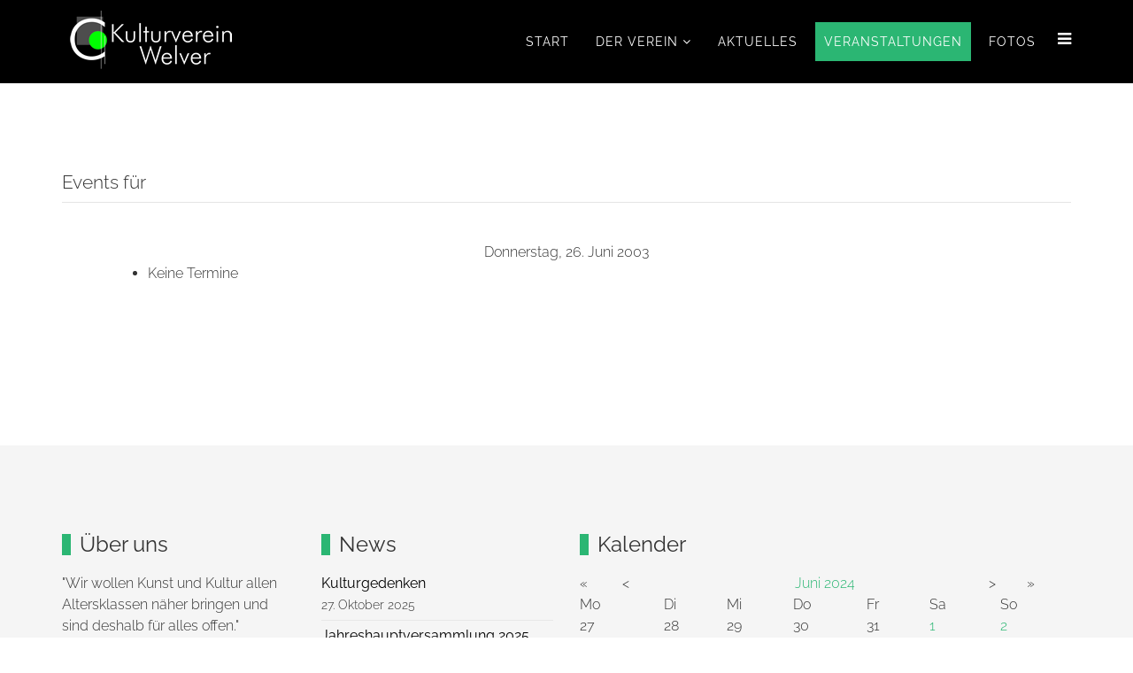

--- FILE ---
content_type: text/html; charset=utf-8
request_url: https://kulturverein-welver.de/index.php/veranstaltungen/eventsnachtag/2003/6/26/85
body_size: 7975
content:
<!DOCTYPE html>
<html prefix="og: http://ogp.me/ns#" xmlns="http://www.w3.org/1999/xhtml" xml:lang="de-de" lang="de-de" dir="ltr">
<head>
    <meta http-equiv="X-UA-Compatible" content="IE=edge">
    <meta name="viewport" content="width=device-width, initial-scale=1">
    
    <base href="https://kulturverein-welver.de/index.php/veranstaltungen/eventsnachtag/2003/6/26/85" />
	<meta http-equiv="content-type" content="text/html; charset=utf-8" />
	<meta name="keywords" content="Kulturverein, Welver, Kultur, Veranstaltungen, Konzerte, Events, Kabarett, Ausstellungen, " />
	<meta name="rights" content="Kulturverein Welver e.V. " />
	<meta name="robots" content="noindex,nofollow" />
	<meta name="description" content="Kulturverein Welver e.V. :: Ein abwechslungsreiches Kulturprogramm von Kabarett und Konzerten bis hin zu Gemäldeausstellungen." />
	<meta name="generator" content="Joomla! - Open Source Content Management" />
	<title>Kulturverein Welver e.V. - Kulturverein Welver e.V. | Veranstaltungen</title>
	<link href="https://www.kulturverein-welver.de/index.php?option=com_jevents&amp;task=modlatest.rss&amp;format=feed&amp;type=rss&amp;Itemid=558&amp;modid=0" rel="alternate" type="application/rss+xml" title="RSS 2.0" />
	<link href="https://www.kulturverein-welver.de/index.php?option=com_jevents&amp;task=modlatest.rss&amp;format=feed&amp;type=atom&amp;Itemid=558&amp;modid=0" rel="alternate" type="application/atom+xml" title="Atom 1.0" />
	<link href="/templates/lt_event/images/favicon.ico" rel="shortcut icon" type="image/vnd.microsoft.icon" />
	<link href="/templates/lt_event/favicon.ico" rel="shortcut icon" type="image/vnd.microsoft.icon" />
	<link href="https://cdn.jsdelivr.net/npm/simple-line-icons@2.4.1/css/simple-line-icons.css" rel="stylesheet" type="text/css" />
	<link href="/templates/lt_event/css/k2.css?v=2.10.3" rel="stylesheet" type="text/css" />
	<link href="/components/com_jevents/assets/css/eventsadmin.css?3.4.47" rel="stylesheet" type="text/css" />
	<link href="/components/com_jevents/views/geraint/assets/css/events_css.css?3.4.47" rel="stylesheet" type="text/css" />
	<link href="/plugins/system/cookiesck/assets/front.css?ver=3.3.1" rel="stylesheet" type="text/css" />
	<link href="/templates/lt_event/css/bootstrap.min.css" rel="stylesheet" type="text/css" />
	<link href="/templates/lt_event/css/font-awesome.min.css" rel="stylesheet" type="text/css" />
	<link href="/templates/lt_event/css/default.css" rel="stylesheet" type="text/css" />
	<link href="/templates/lt_event/css/legacy.css" rel="stylesheet" type="text/css" />
	<link href="/templates/lt_event/css/template.css" rel="stylesheet" type="text/css" />
	<link href="/templates/lt_event/css/presets/preset3.css" rel="stylesheet" type="text/css" class="preset" />
	<link href="/components/com_jevents/views/geraint/assets/css/modstyle.css?3.4.47" rel="stylesheet" type="text/css" />
	<link href="/media/plg_system_kickgdpr/css/cookieconsent.min.css?c97ecd7122055c1a2a910663b13c9d8e" rel="stylesheet" type="text/css" />
	<style type="text/css">

			#cookiesck {
				position:absolute;
				left:0;
				right: 0;
				top: 0;
				z-index: 1000000;
				min-height: 30px;
				color: #eeeeee;
				background: rgba(0,0,0,0.5);
				text-align: center;
				font-size: 14px;
				line-height: 14px;
			}
			#cookiesck_text {
				padding: 10px 0;
				display: inline-block;
			}
			#cookiesck_buttons {
				float: right;
			}
			.cookiesck_button,
			#cookiesck_accept,
			#cookiesck_decline,
			#cookiesck_settings,
			#cookiesck_readmore {
				float:left;
				padding:10px;
				margin: 5px;
				border-radius: 3px;
				text-decoration: none;
				cursor: pointer;
				transition: all 0.2s ease;
			}
			#cookiesck_readmore {
				float:right;
				color: #fff;
				border: 2px solid transparent;
				transition: all 0.2s ease;
			}
			#cookiesck_readmore:hover {
				border: 2px solid #fff;
			}
			#cookiesck_accept {
				background: #1176a6;
				border: 2px solid #1176a6;
				color: #f5f5f5;
			}
			#cookiesck_accept:hover {
				background: transparent;
				border: 2px solid darkturquoise;
				color: darkturquoise;
			}
			#cookiesck_decline {
				background: #000;
				border: 2px solid #000;
				color: #f5f5f5;
			}
			#cookiesck_decline:hover {
				background: transparent;
				border: 2px solid #fff;
				color: #fff;
			}
			#cookiesck_settings {
				background: #fff;
				border: 2px solid #fff;
				color: #000;
			}
			#cookiesck_settings:hover {
				background: transparent;
				border: 2px solid #fff;
				color: #fff;
			}
			#cookiesck_options {
				display: none;
				width: 30px;
				height: 30px;
				border-radius: 15px;
				box-sizing: border-box;
				position: fixed;
				bottom: 0;
				left: 0;
				margin: 10px;
				border: 1px solid #ccc;
				cursor: pointer;
				background: #fff url(/plugins/system/cookiesck/assets/cookies-icon.svg) center center no-repeat;
				background-size: 80% auto;
				z-index: 1000000;
			}
			#cookiesck_options > .inner {
				display: none;
				width: max-content;
				margin-top: -40px;
				background: rgba(0,0,0,0.7);
				position: absolute;
				font-size: 14px;
				color: #fff;
				padding: 4px 7px;
				border-radius: 3px;
			}
			#cookiesck_options:hover > .inner {
				display: block;
			}
			#cookiesck > div {
				display: flex;
				justify-content: space-around;
				align-items: center;
				flex-direction: column;
			}
			
			
			.cookiesck-iframe-wrap-text {
				position: absolute;
				width: 100%;
				padding: 10px;
				color: #fff;
				top: 50%;
				transform: translate(0,-60%);
				text-align: center;
			}
			.cookiesck-iframe-wrap:hover .cookiesck-iframe-wrap-text {
				color: #333;
			}

		.template-options{position:fixed;top:130px;right:-240px;width:240px;background:#fff;-webkit-transition:right 400ms;transition:right 400ms;}.template-options.opened{right:0;box-shadow:0 0 5px rgba(0,0,0,0.2);-webkit-box-shadow:0 0 5px rgba(0,0,0,0.2);}.option-section{padding-bottom:20px;margin-bottom:20px;border-bottom:1px solid #f1f1f1;}.option-section:last-child{padding-bottom:0;margin-bottom:0;border-bottom:0;}.option-section h4{color:#333;margin:0 0 10px;font-size:14px;line-height:14px;font-weight:600;text-transform:uppercase;letter-spacing:1px;}.option-section .checkbox{margin-bottom:0;}.options-inner{position:relative;padding:20px;}.helix3-toggler{position:absolute;top:0;left:-48px;display:inline-block;background:#fff;width:48px;height:48px;line-height:48px;text-align:center;font-size:24px;color:#000;box-shadow:0 0 5px rgba(0,0,0,0.2);-webkit-box-shadow:0 0 5px rgba(0,0,0,0.2);}.helix3-toggler:hover{color:#000;}.helix3-presets,.helix3-bg-images{list-style:none;padding:0;margin:-5px;}.helix3-presets li,.helix3-bg-images li{display:block;float:left;margin:5px;}.helix3-presets li a,.helix3-bg-images li a{display:block;width:42px;height:42px;border-radius:2px;float:left;}.helix3-bg-images li a img{width:100%;}.helix3-bg-images li.active a{border:3px solid #22b8f0;}.helix3-presets li.active a{-webkit-box-shadow:0 0 0 3px rgba(0,0,0,.2) inset;box-shadow:0 0 0 3px rgba(0,0,0,.2) inset;}#sp-bottom{ background-color:#f5f5f5;padding:100px 0px; }
	</style>
	<script type="application/json" class="joomla-script-options new">{"csrf.token":"91172a6452be6a0551522c594c6def4b","system.paths":{"root":"","base":""}}</script>
	<script src="/media/jui/js/jquery.min.js?c97ecd7122055c1a2a910663b13c9d8e" type="text/javascript"></script>
	<script src="/media/jui/js/jquery-noconflict.js?c97ecd7122055c1a2a910663b13c9d8e" type="text/javascript"></script>
	<script src="/media/jui/js/jquery-migrate.min.js?c97ecd7122055c1a2a910663b13c9d8e" type="text/javascript"></script>
	<script src="/media/k2/assets/js/k2.frontend.js?v=2.10.3&b=20200429&sitepath=/" type="text/javascript"></script>
	<script src="/media/system/js/core.js?c97ecd7122055c1a2a910663b13c9d8e" type="text/javascript"></script>
	<script src="/components/com_jevents/assets/js/jQnc.js?3.4.47" type="text/javascript"></script>
	<script src="/plugins/system/cookiesck/assets/front.js?ver=3.3.1" type="text/javascript"></script>
	<script src="/templates/lt_event/js/bootstrap.min.js" type="text/javascript"></script>
	<script src="/templates/lt_event/js/jquery.cookie.js" type="text/javascript"></script>
	<script src="/templates/lt_event/js/jquery.sticky.js" type="text/javascript"></script>
	<script src="/templates/lt_event/js/main.js" type="text/javascript"></script>
	<script src="/templates/lt_event/js/jquery.counterup.min.js" type="text/javascript"></script>
	<script src="/templates/lt_event/js/waypoints.min.js" type="text/javascript"></script>
	<script src="/templates/lt_event/js/jquery.easing.1.3.min.js" type="text/javascript"></script>
	<script src="/templates/lt_event/js/jquery.mixitup.min.js" type="text/javascript"></script>
	<script src="/templates/lt_event/js/jquery.stellar.min.js" type="text/javascript"></script>
	<script src="/templates/lt_event/js/wow.min.js" type="text/javascript"></script>
	<script src="/templates/lt_event/js/custom.js" type="text/javascript"></script>
	<script src="/modules/mod_jevents_cal/tmpl/geraint/assets/js/calnav.js?3.4.47" type="text/javascript"></script>
	<script src="/media/plg_system_kickgdpr/js/cookieconsent.min.js?c97ecd7122055c1a2a910663b13c9d8e" type="text/javascript"></script>
	<script type="text/javascript">
checkJQ();
var COOKIESCK = {
	ALLOWED : ["cookiesck","cookiesckiframes","3f400c32a4ea145bda36c7da0d8b1465"]
	, VALUE : 'yes'
	, UNIQUE_KEY : 'ade66c9816ea16f016954c8fd092aa3e'
	, LOG : '0'
	, LIST : '{}'
	, LIFETIME : '365'
	, DEBUG : '0'
	, TEXT : {
		INFO : 'By visiting our website you agree that we are using cookies to ensure you to get the best experience.'
		, ACCEPT_ALL : 'Accept all'
		, ACCEPT_ALL : 'Accept all'
		, DECLINE_ALL : 'Decline all'
		, SETTINGS : 'Customize'
		, OPTIONS : 'Cookies options'
		, CONFIRM_IFRAMES : 'Please confirm that you want to enable the iframes'
	}
};
console.log("COOKIES CK MESSAGE : The list of cookies is empty. Please check the documentation");jQuery(document).ready(function(){ckInitCookiesckIframes();});var lt_stable_template = "lt_event";
var lt_stable_template_uri = "http://demo.ltheme.com/joomla/lt-event/templates/lt_event";

jQuery(function($){$('.helix3-toggler').on('click',function(event){event.preventDefault();$(this).parent().parent().toggleClass('opened');});var presets=$('.helix3-presets').find('li');presets.each(function(){$(this).find('a').on('click',function(event){event.preventDefault();var currentPreset=$(this).parent().data('preset');presets.removeClass('active');$(this).parent().addClass('active');$('.sp-default-logo').removeAttr('src').attr('src',lt_stable_template_uri+'/images/presets/preset'+ currentPreset+'/logo.png');$('.sp-retina-logo').removeAttr('src').attr('src',lt_stable_template_uri+'/images/presets/preset'+ currentPreset+'/logo@2x.png');$('.preset').removeAttr('href').attr('href',lt_stable_template_uri+'/css/presets/preset'+ currentPreset+'.css');$.removeCookie(lt_stable_template+'_preset');$.cookie(lt_stable_template+'_preset','preset'+ currentPreset,{expires:1});});});$('#helix3-boxed').on('change',function(){if($(this).is(':checked')){$('body').addClass('layout-boxed');}else{$('body').removeClass('layout-boxed');}});$('.helix3-bg-images li').on('click',function(event){event.preventDefault();var $this=$(this);if($('#helix3-boxed').is(':checked')){$('body').removeAttr('style').css({'background':'url('+ $this.data('bg')+') no-repeat 50% 50%','background-attachment':'fixed','background-size':'cover'});$('.helix3-bg-images li').removeClass('active');$this.addClass('active');}else{alert('This option required Select Boxed Layout');}});$('#helix3-boxed').on('change',function(){if($(this).is(':checked')){$('body').addClass('layout-boxed');}else{$('body').removeClass('layout-boxed').removeAttr('style');$('.helix3-bg-images li').removeClass('active');}});});
checkJQ();
var COOKIESCK = {
	ALLOWED : ["cookiesck","cookiesckiframes","3f400c32a4ea145bda36c7da0d8b1465"]
	, VALUE : 'yes'
	, UNIQUE_KEY : 'aa695d93d5e898c35466ebcd3b6212c9'
	, LOG : '0'
	, LIST : '{}'
	, LIFETIME : '365'
	, DEBUG : '0'
	, TEXT : {
		INFO : 'By visiting our website you agree that we are using cookies to ensure you to get the best experience.'
		, ACCEPT_ALL : 'Accept all'
		, ACCEPT_ALL : 'Accept all'
		, DECLINE_ALL : 'Decline all'
		, SETTINGS : 'Customize'
		, OPTIONS : 'Cookies options'
		, CONFIRM_IFRAMES : 'Please confirm that you want to enable the iframes'
	}
};
console.log("COOKIES CK MESSAGE : The list of cookies is empty. Please check the documentation");jQuery(document).ready(function(){ckInitCookiesckIframes();});var lt_stable_template = "lt_event";
var lt_stable_template_uri = "http://demo.ltheme.com/joomla/lt-event/templates/lt_event";

jQuery(function($){$('.helix3-toggler').on('click',function(event){event.preventDefault();$(this).parent().parent().toggleClass('opened');});var presets=$('.helix3-presets').find('li');presets.each(function(){$(this).find('a').on('click',function(event){event.preventDefault();var currentPreset=$(this).parent().data('preset');presets.removeClass('active');$(this).parent().addClass('active');$('.sp-default-logo').removeAttr('src').attr('src',lt_stable_template_uri+'/images/presets/preset'+ currentPreset+'/logo.png');$('.sp-retina-logo').removeAttr('src').attr('src',lt_stable_template_uri+'/images/presets/preset'+ currentPreset+'/logo@2x.png');$('.preset').removeAttr('href').attr('href',lt_stable_template_uri+'/css/presets/preset'+ currentPreset+'.css');$.removeCookie(lt_stable_template+'_preset');$.cookie(lt_stable_template+'_preset','preset'+ currentPreset,{expires:1});});});$('#helix3-boxed').on('change',function(){if($(this).is(':checked')){$('body').addClass('layout-boxed');}else{$('body').removeClass('layout-boxed');}});$('.helix3-bg-images li').on('click',function(event){event.preventDefault();var $this=$(this);if($('#helix3-boxed').is(':checked')){$('body').removeAttr('style').css({'background':'url('+ $this.data('bg')+') no-repeat 50% 50%','background-attachment':'fixed','background-size':'cover'});$('.helix3-bg-images li').removeClass('active');$this.addClass('active');}else{alert('This option required Select Boxed Layout');}});$('#helix3-boxed').on('change',function(){if($(this).is(':checked')){$('body').addClass('layout-boxed');}else{$('body').removeClass('layout-boxed').removeAttr('style');$('.helix3-bg-images li').removeClass('active');}});});
checkJQ();
var COOKIESCK = {
	ALLOWED : ["cookiesck","cookiesckiframes","3f400c32a4ea145bda36c7da0d8b1465"]
	, VALUE : 'yes'
	, UNIQUE_KEY : 'aa695d93d5e898c35466ebcd3b6212c9'
	, LOG : '0'
	, LIST : '{}'
	, LIFETIME : '365'
	, DEBUG : '0'
	, TEXT : {
		INFO : 'By visiting our website you agree that we are using cookies to ensure you to get the best experience.'
		, ACCEPT_ALL : 'Accept all'
		, ACCEPT_ALL : 'Accept all'
		, DECLINE_ALL : 'Decline all'
		, SETTINGS : 'Customize'
		, OPTIONS : 'Cookies options'
		, CONFIRM_IFRAMES : 'Please confirm that you want to enable the iframes'
	}
};
console.log("COOKIES CK MESSAGE : The list of cookies is empty. Please check the documentation");jQuery(document).ready(function(){ckInitCookiesckIframes();});var lt_stable_template = "lt_event";
var lt_stable_template_uri = "http://demo.ltheme.com/joomla/lt-event/templates/lt_event";

jQuery(function($){$('.helix3-toggler').on('click',function(event){event.preventDefault();$(this).parent().parent().toggleClass('opened');});var presets=$('.helix3-presets').find('li');presets.each(function(){$(this).find('a').on('click',function(event){event.preventDefault();var currentPreset=$(this).parent().data('preset');presets.removeClass('active');$(this).parent().addClass('active');$('.sp-default-logo').removeAttr('src').attr('src',lt_stable_template_uri+'/images/presets/preset'+ currentPreset+'/logo.png');$('.sp-retina-logo').removeAttr('src').attr('src',lt_stable_template_uri+'/images/presets/preset'+ currentPreset+'/logo@2x.png');$('.preset').removeAttr('href').attr('href',lt_stable_template_uri+'/css/presets/preset'+ currentPreset+'.css');$.removeCookie(lt_stable_template+'_preset');$.cookie(lt_stable_template+'_preset','preset'+ currentPreset,{expires:1});});});$('#helix3-boxed').on('change',function(){if($(this).is(':checked')){$('body').addClass('layout-boxed');}else{$('body').removeClass('layout-boxed');}});$('.helix3-bg-images li').on('click',function(event){event.preventDefault();var $this=$(this);if($('#helix3-boxed').is(':checked')){$('body').removeAttr('style').css({'background':'url('+ $this.data('bg')+') no-repeat 50% 50%','background-attachment':'fixed','background-size':'cover'});$('.helix3-bg-images li').removeClass('active');$this.addClass('active');}else{alert('This option required Select Boxed Layout');}});$('#helix3-boxed').on('change',function(){if($(this).is(':checked')){$('body').addClass('layout-boxed');}else{$('body').removeClass('layout-boxed').removeAttr('style');$('.helix3-bg-images li').removeClass('active');}});});
checkJQ();
var COOKIESCK = {
	ALLOWED : ["cookiesck","cookiesckiframes","3f400c32a4ea145bda36c7da0d8b1465"]
	, VALUE : 'yes'
	, UNIQUE_KEY : 'aa695d93d5e898c35466ebcd3b6212c9'
	, LOG : '0'
	, LIST : '{}'
	, LIFETIME : '365'
	, DEBUG : '0'
	, TEXT : {
		INFO : 'By visiting our website you agree that we are using cookies to ensure you to get the best experience.'
		, ACCEPT_ALL : 'Accept all'
		, ACCEPT_ALL : 'Accept all'
		, DECLINE_ALL : 'Decline all'
		, SETTINGS : 'Customize'
		, OPTIONS : 'Cookies options'
		, CONFIRM_IFRAMES : 'Please confirm that you want to enable the iframes'
	}
};
console.log("COOKIES CK MESSAGE : The list of cookies is empty. Please check the documentation");jQuery(document).ready(function(){ckInitCookiesckIframes();});var lt_stable_template = "lt_event";
var lt_stable_template_uri = "http://demo.ltheme.com/joomla/lt-event/templates/lt_event";

jQuery(function($){$('.helix3-toggler').on('click',function(event){event.preventDefault();$(this).parent().parent().toggleClass('opened');});var presets=$('.helix3-presets').find('li');presets.each(function(){$(this).find('a').on('click',function(event){event.preventDefault();var currentPreset=$(this).parent().data('preset');presets.removeClass('active');$(this).parent().addClass('active');$('.sp-default-logo').removeAttr('src').attr('src',lt_stable_template_uri+'/images/presets/preset'+ currentPreset+'/logo.png');$('.sp-retina-logo').removeAttr('src').attr('src',lt_stable_template_uri+'/images/presets/preset'+ currentPreset+'/logo@2x.png');$('.preset').removeAttr('href').attr('href',lt_stable_template_uri+'/css/presets/preset'+ currentPreset+'.css');$.removeCookie(lt_stable_template+'_preset');$.cookie(lt_stable_template+'_preset','preset'+ currentPreset,{expires:1});});});$('#helix3-boxed').on('change',function(){if($(this).is(':checked')){$('body').addClass('layout-boxed');}else{$('body').removeClass('layout-boxed');}});$('.helix3-bg-images li').on('click',function(event){event.preventDefault();var $this=$(this);if($('#helix3-boxed').is(':checked')){$('body').removeAttr('style').css({'background':'url('+ $this.data('bg')+') no-repeat 50% 50%','background-attachment':'fixed','background-size':'cover'});$('.helix3-bg-images li').removeClass('active');$this.addClass('active');}else{alert('This option required Select Boxed Layout');}});$('#helix3-boxed').on('change',function(){if($(this).is(':checked')){$('body').addClass('layout-boxed');}else{$('body').removeClass('layout-boxed').removeAttr('style');$('.helix3-bg-images li').removeClass('active');}});});
checkJQ();
var COOKIESCK = {
	ALLOWED : ["cookiesck","cookiesckiframes","3f400c32a4ea145bda36c7da0d8b1465"]
	, VALUE : 'yes'
	, UNIQUE_KEY : 'aa695d93d5e898c35466ebcd3b6212c9'
	, LOG : '0'
	, LIST : '{}'
	, LIFETIME : '365'
	, DEBUG : '0'
	, TEXT : {
		INFO : 'By visiting our website you agree that we are using cookies to ensure you to get the best experience.'
		, ACCEPT_ALL : 'Accept all'
		, ACCEPT_ALL : 'Accept all'
		, DECLINE_ALL : 'Decline all'
		, SETTINGS : 'Customize'
		, OPTIONS : 'Cookies options'
		, CONFIRM_IFRAMES : 'Please confirm that you want to enable the iframes'
	}
};
console.log("COOKIES CK MESSAGE : The list of cookies is empty. Please check the documentation");jQuery(document).ready(function(){ckInitCookiesckIframes();});var lt_stable_template = "lt_event";
var lt_stable_template_uri = "http://demo.ltheme.com/joomla/lt-event/templates/lt_event";

jQuery(function($){$('.helix3-toggler').on('click',function(event){event.preventDefault();$(this).parent().parent().toggleClass('opened');});var presets=$('.helix3-presets').find('li');presets.each(function(){$(this).find('a').on('click',function(event){event.preventDefault();var currentPreset=$(this).parent().data('preset');presets.removeClass('active');$(this).parent().addClass('active');$('.sp-default-logo').removeAttr('src').attr('src',lt_stable_template_uri+'/images/presets/preset'+ currentPreset+'/logo.png');$('.sp-retina-logo').removeAttr('src').attr('src',lt_stable_template_uri+'/images/presets/preset'+ currentPreset+'/logo@2x.png');$('.preset').removeAttr('href').attr('href',lt_stable_template_uri+'/css/presets/preset'+ currentPreset+'.css');$.removeCookie(lt_stable_template+'_preset');$.cookie(lt_stable_template+'_preset','preset'+ currentPreset,{expires:1});});});$('#helix3-boxed').on('change',function(){if($(this).is(':checked')){$('body').addClass('layout-boxed');}else{$('body').removeClass('layout-boxed');}});$('.helix3-bg-images li').on('click',function(event){event.preventDefault();var $this=$(this);if($('#helix3-boxed').is(':checked')){$('body').removeAttr('style').css({'background':'url('+ $this.data('bg')+') no-repeat 50% 50%','background-attachment':'fixed','background-size':'cover'});$('.helix3-bg-images li').removeClass('active');$this.addClass('active');}else{alert('This option required Select Boxed Layout');}});$('#helix3-boxed').on('change',function(){if($(this).is(':checked')){$('body').addClass('layout-boxed');}else{$('body').removeClass('layout-boxed').removeAttr('style');$('.helix3-bg-images li').removeClass('active');}});});
checkJQ();
var COOKIESCK = {
	ALLOWED : ["cookiesck","cookiesckiframes","3f400c32a4ea145bda36c7da0d8b1465"]
	, VALUE : 'yes'
	, UNIQUE_KEY : 'aa695d93d5e898c35466ebcd3b6212c9'
	, LOG : '0'
	, LIST : '{}'
	, LIFETIME : '365'
	, DEBUG : '0'
	, TEXT : {
		INFO : 'By visiting our website you agree that we are using cookies to ensure you to get the best experience.'
		, ACCEPT_ALL : 'Accept all'
		, ACCEPT_ALL : 'Accept all'
		, DECLINE_ALL : 'Decline all'
		, SETTINGS : 'Customize'
		, OPTIONS : 'Cookies options'
		, CONFIRM_IFRAMES : 'Please confirm that you want to enable the iframes'
	}
};
console.log("COOKIES CK MESSAGE : The list of cookies is empty. Please check the documentation");jQuery(document).ready(function(){ckInitCookiesckIframes();});var lt_stable_template = "lt_event";
var lt_stable_template_uri = "http://demo.ltheme.com/joomla/lt-event/templates/lt_event";

jQuery(function($){$('.helix3-toggler').on('click',function(event){event.preventDefault();$(this).parent().parent().toggleClass('opened');});var presets=$('.helix3-presets').find('li');presets.each(function(){$(this).find('a').on('click',function(event){event.preventDefault();var currentPreset=$(this).parent().data('preset');presets.removeClass('active');$(this).parent().addClass('active');$('.sp-default-logo').removeAttr('src').attr('src',lt_stable_template_uri+'/images/presets/preset'+ currentPreset+'/logo.png');$('.sp-retina-logo').removeAttr('src').attr('src',lt_stable_template_uri+'/images/presets/preset'+ currentPreset+'/logo@2x.png');$('.preset').removeAttr('href').attr('href',lt_stable_template_uri+'/css/presets/preset'+ currentPreset+'.css');$.removeCookie(lt_stable_template+'_preset');$.cookie(lt_stable_template+'_preset','preset'+ currentPreset,{expires:1});});});$('#helix3-boxed').on('change',function(){if($(this).is(':checked')){$('body').addClass('layout-boxed');}else{$('body').removeClass('layout-boxed');}});$('.helix3-bg-images li').on('click',function(event){event.preventDefault();var $this=$(this);if($('#helix3-boxed').is(':checked')){$('body').removeAttr('style').css({'background':'url('+ $this.data('bg')+') no-repeat 50% 50%','background-attachment':'fixed','background-size':'cover'});$('.helix3-bg-images li').removeClass('active');$this.addClass('active');}else{alert('This option required Select Boxed Layout');}});$('#helix3-boxed').on('change',function(){if($(this).is(':checked')){$('body').addClass('layout-boxed');}else{$('body').removeClass('layout-boxed').removeAttr('style');$('.helix3-bg-images li').removeClass('active');}});});
checkJQ();
var COOKIESCK = {
	ALLOWED : ["cookiesck","cookiesckiframes","3f400c32a4ea145bda36c7da0d8b1465"]
	, VALUE : 'yes'
	, UNIQUE_KEY : 'aa695d93d5e898c35466ebcd3b6212c9'
	, LOG : '0'
	, LIST : '{}'
	, LIFETIME : '365'
	, DEBUG : '0'
	, TEXT : {
		INFO : 'By visiting our website you agree that we are using cookies to ensure you to get the best experience.'
		, ACCEPT_ALL : 'Accept all'
		, ACCEPT_ALL : 'Accept all'
		, DECLINE_ALL : 'Decline all'
		, SETTINGS : 'Customize'
		, OPTIONS : 'Cookies options'
		, CONFIRM_IFRAMES : 'Please confirm that you want to enable the iframes'
	}
};
console.log("COOKIES CK MESSAGE : The list of cookies is empty. Please check the documentation");jQuery(document).ready(function(){ckInitCookiesckIframes();});var lt_stable_template = "lt_event";
var lt_stable_template_uri = "http://demo.ltheme.com/joomla/lt-event/templates/lt_event";

jQuery(function($){$('.helix3-toggler').on('click',function(event){event.preventDefault();$(this).parent().parent().toggleClass('opened');});var presets=$('.helix3-presets').find('li');presets.each(function(){$(this).find('a').on('click',function(event){event.preventDefault();var currentPreset=$(this).parent().data('preset');presets.removeClass('active');$(this).parent().addClass('active');$('.sp-default-logo').removeAttr('src').attr('src',lt_stable_template_uri+'/images/presets/preset'+ currentPreset+'/logo.png');$('.sp-retina-logo').removeAttr('src').attr('src',lt_stable_template_uri+'/images/presets/preset'+ currentPreset+'/logo@2x.png');$('.preset').removeAttr('href').attr('href',lt_stable_template_uri+'/css/presets/preset'+ currentPreset+'.css');$.removeCookie(lt_stable_template+'_preset');$.cookie(lt_stable_template+'_preset','preset'+ currentPreset,{expires:1});});});$('#helix3-boxed').on('change',function(){if($(this).is(':checked')){$('body').addClass('layout-boxed');}else{$('body').removeClass('layout-boxed');}});$('.helix3-bg-images li').on('click',function(event){event.preventDefault();var $this=$(this);if($('#helix3-boxed').is(':checked')){$('body').removeAttr('style').css({'background':'url('+ $this.data('bg')+') no-repeat 50% 50%','background-attachment':'fixed','background-size':'cover'});$('.helix3-bg-images li').removeClass('active');$this.addClass('active');}else{alert('This option required Select Boxed Layout');}});$('#helix3-boxed').on('change',function(){if($(this).is(':checked')){$('body').addClass('layout-boxed');}else{$('body').removeClass('layout-boxed').removeAttr('style');$('.helix3-bg-images li').removeClass('active');}});});
checkJQ();
var COOKIESCK = {
	ALLOWED : ["cookiesck","cookiesckiframes","3f400c32a4ea145bda36c7da0d8b1465"]
	, VALUE : 'yes'
	, UNIQUE_KEY : 'aa695d93d5e898c35466ebcd3b6212c9'
	, LOG : '0'
	, LIST : '{}'
	, LIFETIME : '365'
	, DEBUG : '0'
	, TEXT : {
		INFO : 'By visiting our website you agree that we are using cookies to ensure you to get the best experience.'
		, ACCEPT_ALL : 'Accept all'
		, ACCEPT_ALL : 'Accept all'
		, DECLINE_ALL : 'Decline all'
		, SETTINGS : 'Customize'
		, OPTIONS : 'Cookies options'
		, CONFIRM_IFRAMES : 'Please confirm that you want to enable the iframes'
	}
};
console.log("COOKIES CK MESSAGE : The list of cookies is empty. Please check the documentation");jQuery(document).ready(function(){ckInitCookiesckIframes();});var lt_stable_template = "lt_event";
var lt_stable_template_uri = "http://demo.ltheme.com/joomla/lt-event/templates/lt_event";

jQuery(function($){$('.helix3-toggler').on('click',function(event){event.preventDefault();$(this).parent().parent().toggleClass('opened');});var presets=$('.helix3-presets').find('li');presets.each(function(){$(this).find('a').on('click',function(event){event.preventDefault();var currentPreset=$(this).parent().data('preset');presets.removeClass('active');$(this).parent().addClass('active');$('.sp-default-logo').removeAttr('src').attr('src',lt_stable_template_uri+'/images/presets/preset'+ currentPreset+'/logo.png');$('.sp-retina-logo').removeAttr('src').attr('src',lt_stable_template_uri+'/images/presets/preset'+ currentPreset+'/logo@2x.png');$('.preset').removeAttr('href').attr('href',lt_stable_template_uri+'/css/presets/preset'+ currentPreset+'.css');$.removeCookie(lt_stable_template+'_preset');$.cookie(lt_stable_template+'_preset','preset'+ currentPreset,{expires:1});});});$('#helix3-boxed').on('change',function(){if($(this).is(':checked')){$('body').addClass('layout-boxed');}else{$('body').removeClass('layout-boxed');}});$('.helix3-bg-images li').on('click',function(event){event.preventDefault();var $this=$(this);if($('#helix3-boxed').is(':checked')){$('body').removeAttr('style').css({'background':'url('+ $this.data('bg')+') no-repeat 50% 50%','background-attachment':'fixed','background-size':'cover'});$('.helix3-bg-images li').removeClass('active');$this.addClass('active');}else{alert('This option required Select Boxed Layout');}});$('#helix3-boxed').on('change',function(){if($(this).is(':checked')){$('body').addClass('layout-boxed');}else{$('body').removeClass('layout-boxed').removeAttr('style');$('.helix3-bg-images li').removeClass('active');}});});
checkJQ();
var COOKIESCK = {
	ALLOWED : ["cookiesck","cookiesckiframes","3f400c32a4ea145bda36c7da0d8b1465"]
	, VALUE : 'yes'
	, UNIQUE_KEY : 'aa695d93d5e898c35466ebcd3b6212c9'
	, LOG : '0'
	, LIST : '{}'
	, LIFETIME : '365'
	, DEBUG : '0'
	, TEXT : {
		INFO : 'By visiting our website you agree that we are using cookies to ensure you to get the best experience.'
		, ACCEPT_ALL : 'Accept all'
		, ACCEPT_ALL : 'Accept all'
		, DECLINE_ALL : 'Decline all'
		, SETTINGS : 'Customize'
		, OPTIONS : 'Cookies options'
		, CONFIRM_IFRAMES : 'Please confirm that you want to enable the iframes'
	}
};
console.log("COOKIES CK MESSAGE : The list of cookies is empty. Please check the documentation");jQuery(document).ready(function(){ckInitCookiesckIframes();});var lt_stable_template = "lt_event";
var lt_stable_template_uri = "http://demo.ltheme.com/joomla/lt-event/templates/lt_event";

jQuery(function($){$('.helix3-toggler').on('click',function(event){event.preventDefault();$(this).parent().parent().toggleClass('opened');});var presets=$('.helix3-presets').find('li');presets.each(function(){$(this).find('a').on('click',function(event){event.preventDefault();var currentPreset=$(this).parent().data('preset');presets.removeClass('active');$(this).parent().addClass('active');$('.sp-default-logo').removeAttr('src').attr('src',lt_stable_template_uri+'/images/presets/preset'+ currentPreset+'/logo.png');$('.sp-retina-logo').removeAttr('src').attr('src',lt_stable_template_uri+'/images/presets/preset'+ currentPreset+'/logo@2x.png');$('.preset').removeAttr('href').attr('href',lt_stable_template_uri+'/css/presets/preset'+ currentPreset+'.css');$.removeCookie(lt_stable_template+'_preset');$.cookie(lt_stable_template+'_preset','preset'+ currentPreset,{expires:1});});});$('#helix3-boxed').on('change',function(){if($(this).is(':checked')){$('body').addClass('layout-boxed');}else{$('body').removeClass('layout-boxed');}});$('.helix3-bg-images li').on('click',function(event){event.preventDefault();var $this=$(this);if($('#helix3-boxed').is(':checked')){$('body').removeAttr('style').css({'background':'url('+ $this.data('bg')+') no-repeat 50% 50%','background-attachment':'fixed','background-size':'cover'});$('.helix3-bg-images li').removeClass('active');$this.addClass('active');}else{alert('This option required Select Boxed Layout');}});$('#helix3-boxed').on('change',function(){if($(this).is(':checked')){$('body').addClass('layout-boxed');}else{$('body').removeClass('layout-boxed').removeAttr('style');$('.helix3-bg-images li').removeClass('active');}});});
checkJQ();
var COOKIESCK = {
	ALLOWED : ["cookiesck","cookiesckiframes","3f400c32a4ea145bda36c7da0d8b1465"]
	, VALUE : 'yes'
	, UNIQUE_KEY : '3966724ff4a280cbd922689e15f7d1d5'
	, LOG : '0'
	, LIST : '{}'
	, LIFETIME : '365'
	, DEBUG : '0'
	, TEXT : {
		INFO : 'By visiting our website you agree that we are using cookies to ensure you to get the best experience.'
		, ACCEPT_ALL : 'Accept all'
		, ACCEPT_ALL : 'Accept all'
		, DECLINE_ALL : 'Decline all'
		, SETTINGS : 'Customize'
		, OPTIONS : 'Cookies options'
		, CONFIRM_IFRAMES : 'Please confirm that you want to enable the iframes'
	}
};
console.log("COOKIES CK MESSAGE : The list of cookies is empty. Please check the documentation");jQuery(document).ready(function(){ckInitCookiesckIframes();});var lt_stable_template = "lt_event";
var lt_stable_template_uri = "http://demo.ltheme.com/joomla/lt-event/templates/lt_event";

jQuery(function($){$('.helix3-toggler').on('click',function(event){event.preventDefault();$(this).parent().parent().toggleClass('opened');});var presets=$('.helix3-presets').find('li');presets.each(function(){$(this).find('a').on('click',function(event){event.preventDefault();var currentPreset=$(this).parent().data('preset');presets.removeClass('active');$(this).parent().addClass('active');$('.sp-default-logo').removeAttr('src').attr('src',lt_stable_template_uri+'/images/presets/preset'+ currentPreset+'/logo.png');$('.sp-retina-logo').removeAttr('src').attr('src',lt_stable_template_uri+'/images/presets/preset'+ currentPreset+'/logo@2x.png');$('.preset').removeAttr('href').attr('href',lt_stable_template_uri+'/css/presets/preset'+ currentPreset+'.css');$.removeCookie(lt_stable_template+'_preset');$.cookie(lt_stable_template+'_preset','preset'+ currentPreset,{expires:1});});});$('#helix3-boxed').on('change',function(){if($(this).is(':checked')){$('body').addClass('layout-boxed');}else{$('body').removeClass('layout-boxed');}});$('.helix3-bg-images li').on('click',function(event){event.preventDefault();var $this=$(this);if($('#helix3-boxed').is(':checked')){$('body').removeAttr('style').css({'background':'url('+ $this.data('bg')+') no-repeat 50% 50%','background-attachment':'fixed','background-size':'cover'});$('.helix3-bg-images li').removeClass('active');$this.addClass('active');}else{alert('This option required Select Boxed Layout');}});$('#helix3-boxed').on('change',function(){if($(this).is(':checked')){$('body').addClass('layout-boxed');}else{$('body').removeClass('layout-boxed').removeAttr('style');$('.helix3-bg-images li').removeClass('active');}});});
// Start Cookie Alert
window.addEventListener("load", function(){
window.cookieconsent.initialise({
  "palette": {
    "popup": {
      "background": "#000000",
      "text": "#ffffff"
    },
    "button": {
      "background": "#666666",
      "text": "#ffffff",
    }
  },
  "theme": "block",
  "position": "bottom",
  "type": "opt-in",
  "revokeBtn": "<div class=\"cc-revoke {{classes}}\">Datenschutz</div>",
  "content": {
    "message": "Um unsere Webseite für Sie optimal zu gestalten und fortlaufend verbessern zu können, verwenden wir Cookies. Durch die weitere Nutzung der Webseite stimmen Sie der Verwendung von Cookies zu. Weitere Informationen zu Cookies erhalten Sie in unserer",
    "dismiss": "Verstanden",
    "allow": "Cookies zulassen",
    "deny": "Cookies ablehnen",
    "link": "Datenschutzerklärung",
    "imprint_link": "Impressum",
    "href": "/index.php/verein/datenschutz",
  },
  "cookie": {
    "expiryDays": 365
  },
  "elements": {
    "messagelink": "<span id=\"cookieconsent:desc\" class=\"cc-message\">{{message}}<a aria-label=\"learn more about cookies\" role=\"button\" tabindex=\"0\" class=\"cc-link\" href=\"/index.php/verein/datenschutz\" target=\"_blank\">{{link}}</a></span>"
  },
  onInitialise: function (status) {
    handleCookies(status);
  },
  onStatusChange: function (status, chosenBefore) {
    handleCookies(status);
  },
  onRevokeChoice: function () {
    handleCookies(status);
  }
})});
// End Cookie Alert
function handleCookies(status){
  if (status == "allow") {






  }
}

// Init handleCookies if the user doesn't choose any options
if (document.cookie.split(';').filter(function(item) {
    return item.indexOf('cookieconsent_status=') >= 0
}).length == 0) {
  handleCookies('notset');
};
	</script>

   
    </head>
<body class="site com-jevents view- no-layout task-day.listevents itemid-558 de-de ltr  sticky-header layout-fluid">
    <div class="body-innerwrapper">
        <header id="sp-header"><div class="container"><div class="row"><div id="sp-logo" class="col-xs-8 col-sm-3 col-md-3"><div class="sp-column "><a class="logo" href="/"><h1><img class="sp-default-logo" src="/templates/lt_event/images/presets/preset3/logo.png" alt="Kulturverein Welver e.V."><img class="sp-retina-logo" src="/templates/lt_event/images/presets/preset3/logo@2x.png" alt="Kulturverein Welver e.V." width="200" height="66"></h1></a></div></div><div id="sp-menu" class="col-xs-4 col-sm-9 col-md-9"><div class="sp-column ">			<div class='sp-megamenu-wrapper'>
				<a id="offcanvas-toggler" href="#"><i class="fa fa-bars"></i></a>
				<ul class="sp-megamenu-parent menu-fade hidden-xs"><li class="sp-menu-item"><a  href="/index.php" >Start</a></li><li class="sp-menu-item sp-has-child"><a  href="#" >Der Verein</a><div class="sp-dropdown sp-dropdown-main sp-menu-right" style="width: 240px;"><div class="sp-dropdown-inner"><ul class="sp-dropdown-items"><li class="sp-menu-item"><a  href="/index.php/verein/ueber-uns" >Über uns</a></li><li class="sp-menu-item"><a  href="/index.php/verein/personen" >Personen</a></li><li class="sp-menu-item"><a  href="/index.php/verein/kuenstler" >Künstler</a></li><li class="sp-menu-item"><a  href="/index.php/verein/mitglied-werden" >Mitglied werden</a></li><li class="sp-menu-item"><a  href="/index.php/verein/impressum" >Impressum</a></li><li class="sp-menu-item"><a  href="/index.php/verein/datenschutz" >Datenschutz</a></li></ul></div></div></li><li class="sp-menu-item"><a  href="/index.php/aktuelles" >Aktuelles</a></li><li class="sp-menu-item current-item active"><a  href="/index.php/veranstaltungen" >Veranstaltungen</a></li><li class="sp-menu-item"><a  href="/index.php/fotos" >Fotos</a></li></ul>			</div>
		</div></div></div></div></header><section id="sp-page-title"><div class="row"><div id="sp-title" class="col-sm-12 col-md-12"><div class="sp-column "></div></div></div></section><section id="sp-main-body"><div class="container"><div class="row"><div id="sp-component" class="col-sm-12 col-md-12"><div class="sp-column "><div id="system-message-container">
	</div>
	<!-- Event Calendar and Lists Powered by JEvents //-->
	<div id="jevents">
<div class="contentpaneopen jeventpage  jevbootstrap" id="jevents_header">
		
	</div>
<div class="contentpaneopen  jeventpage  jevbootstrap" id="jevents_body">
<fieldset><legend class="ev_fieldset">Events für</legend><br />
<table align="center" width="90%" cellspacing="0" cellpadding="5" class="ev_table">
	<tr valign="top">
		<td colspan="2"  align="center" class="cal_td_daysnames">
			<!-- <div class="cal_daysnames"> -->
	Donnerstag, 26. Juni 2003			<!-- </div> -->
		</td>
	</tr>
	<tr><td class="ev_td_right" colspan="3"><ul class="ev_ul" >
<li class='ev_td_li ev_td_li_noevents' >
Keine Termine</li>
</ul></td></tr>
</table><br />
</fieldset><br /><br />
</div>
</div> <!-- close #jevents //-->
</div></div></div></div></section><section id="sp-bottom"><div class="container"><div class="row"><div id="sp-bottom1" class="col-sm-6 col-md-3"><div class="sp-column "><div class="sp-module "><h3 class="sp-module-title">Über uns</h3><div class="sp-module-content">

<div class="custom"  >
	<p>&quot;Wir wollen Kunst und Kultur allen Altersklassen näher bringen und sind deshalb für alles offen.&quot;</p>
<p>Und so reicht das Repertoire vom jährlichen Puppentheater für Kinder über Kabarett und Konzerte bis hin zu Gemäldeausstellungen. Ein Rockkonzert darf hier genauso wenig fehlen wie ein Liederabend, eine Nachwuchs-Ausstellung ist ebenso gesetzt wie eine Bilder- und Skulpturen-Ausstellung namhafter Künstler.<br />
  <a href="http://www.kulturverein-welver.de/index.php/verein/ueber-uns">mehr...</a></p></div>
</div></div></div></div><div id="sp-bottom2" class="col-sm-6 col-md-3"><div class="sp-column "><div class="sp-module "><h3 class="sp-module-title">News</h3><div class="sp-module-content"><div class="latestnews">
	<div itemscope itemtype="http://schema.org/Article">
		<a href="/index.php/aktuelles/139-kulturgedenken" itemprop="url">
			<span itemprop="name">
				Kulturgedenken			</span>
		</a>
		<small>27. Oktober 2025</small>
	</div>
	<div itemscope itemtype="http://schema.org/Article">
		<a href="/index.php/component/content/article/19-joomla/138-jahreshauptversammlung-2025?Itemid=437" itemprop="url">
			<span itemprop="name">
				Jahreshauptversammlung 2025			</span>
		</a>
		<small>27. Oktober 2025</small>
	</div>
	<div itemscope itemtype="http://schema.org/Article">
		<a href="/index.php/aktuelles/128-jahreshauptversammlung-2024-27-11-2024" itemprop="url">
			<span itemprop="name">
				Jahreshauptversammlung 2024 - 27.11.2024			</span>
		</a>
		<small>18. November 2024</small>
	</div>
</div>
</div></div></div></div><div id="sp-bottom4" class="col-sm-6 col-md-6"><div class="sp-column "><div class="sp-module "><h3 class="sp-module-title">Kalender</h3><div class="sp-module-content"><div style="margin:0px;padding:0px;border-width:0px;"><span id='testspan156' style='display:none'></span>

<table style="width:100%;" cellpadding="0" cellspacing="0" align="center" class="mod_events_monthyear" >
<tr >
<td><div class="mod_events_link" onmousedown="callNavigation('https://www.kulturverein-welver.de/index.php?option=com_jevents&amp;task=modcal.ajax&amp;day=1&amp;month=06&amp;year=2023&amp;modid=156&amp;tmpl=component&amp;catids=85');" ontouchstart="callNavigation('https://www.kulturverein-welver.de/index.php?option=com_jevents&amp;task=modcal.ajax&amp;day=1&amp;month=06&amp;year=2023&amp;modid=156&amp;tmpl=component&amp;catids=85');">&laquo;</div>
</td><td><div class="mod_events_link" onmousedown="callNavigation('https://www.kulturverein-welver.de/index.php?option=com_jevents&amp;task=modcal.ajax&amp;day=1&amp;month=05&amp;year=2024&amp;modid=156&amp;tmpl=component&amp;catids=85');" ontouchstart="callNavigation('https://www.kulturverein-welver.de/index.php?option=com_jevents&amp;task=modcal.ajax&amp;day=1&amp;month=05&amp;year=2024&amp;modid=156&amp;tmpl=component&amp;catids=85');">&lt;</div>
</td><td align="center"><a href="/index.php/veranstaltungen/monatskalender/2024/6/85" class = "mod_events_link" title = "Zum Kalender - Aktueller Monat">Juni</a> <a href="/index.php/veranstaltungen/eventsnachjahr/2024/85" class = "mod_events_link" title = "Zum Kalender - Aktuelles Jahr">2024</a> </td><td><div class="mod_events_link" onmousedown="callNavigation('https://www.kulturverein-welver.de/index.php?option=com_jevents&amp;task=modcal.ajax&amp;day=1&amp;month=07&amp;year=2024&amp;modid=156&amp;tmpl=component&amp;catids=85');" ontouchstart="callNavigation('https://www.kulturverein-welver.de/index.php?option=com_jevents&amp;task=modcal.ajax&amp;day=1&amp;month=07&amp;year=2024&amp;modid=156&amp;tmpl=component&amp;catids=85');">&gt;</div>
</td><td><div class="mod_events_link" onmousedown="callNavigation('https://www.kulturverein-welver.de/index.php?option=com_jevents&amp;task=modcal.ajax&amp;day=1&amp;month=06&amp;year=2025&amp;modid=156&amp;tmpl=component&amp;catids=85');" ontouchstart="callNavigation('https://www.kulturverein-welver.de/index.php?option=com_jevents&amp;task=modcal.ajax&amp;day=1&amp;month=06&amp;year=2025&amp;modid=156&amp;tmpl=component&amp;catids=85');">&raquo;</div>
</td></tr>
</table>
<table style="width:100%;height:;" align="center" class="mod_events_table" cellspacing="0" cellpadding="2" >
<tr class="mod_events_dayname">
<td class="mod_events_td_dayname">Mo</td>
<td class="mod_events_td_dayname">Di</td>
<td class="mod_events_td_dayname">Mi</td>
<td class="mod_events_td_dayname">Do</td>
<td class="mod_events_td_dayname">Fr</td>
<td class="mod_events_td_dayname"><span class="saturday">Sa</span></td>
<td class="mod_events_td_dayname"><span class="sunday">So</span></td>
</tr>
<tr>
<td class="mod_events_td_dayoutofmonth">27</td>
<td class="mod_events_td_dayoutofmonth">28</td>
<td class="mod_events_td_dayoutofmonth">29</td>
<td class="mod_events_td_dayoutofmonth">30</td>
<td class="mod_events_td_dayoutofmonth">31</td>
<td class='mod_events_td_daynoevents'>
<a href="/index.php/veranstaltungen/eventsnachtag/2024/6/1/85" class = "mod_events_daylink" title = "Zum Kalender - Aktueller Tag">1</a></td>
<td class='mod_events_td_daynoevents'>
<a href="/index.php/veranstaltungen/eventsnachtag/2024/6/2/85" class = "mod_events_daylink" title = "Zum Kalender - Aktueller Tag">2</a></td>
</tr>
<tr>
<td class='mod_events_td_daynoevents'>
<a href="/index.php/veranstaltungen/eventsnachtag/2024/6/3/85" class = "mod_events_daylink" title = "Zum Kalender - Aktueller Tag">3</a></td>
<td class='mod_events_td_daynoevents'>
<a href="/index.php/veranstaltungen/eventsnachtag/2024/6/4/85" class = "mod_events_daylink" title = "Zum Kalender - Aktueller Tag">4</a></td>
<td class='mod_events_td_daynoevents'>
<a href="/index.php/veranstaltungen/eventsnachtag/2024/6/5/85" class = "mod_events_daylink" title = "Zum Kalender - Aktueller Tag">5</a></td>
<td class='mod_events_td_daynoevents'>
<a href="/index.php/veranstaltungen/eventsnachtag/2024/6/6/85" class = "mod_events_daylink" title = "Zum Kalender - Aktueller Tag">6</a></td>
<td class='mod_events_td_daynoevents'>
<a href="/index.php/veranstaltungen/eventsnachtag/2024/6/7/85" class = "mod_events_daylink" title = "Zum Kalender - Aktueller Tag">7</a></td>
<td class='mod_events_td_daynoevents'>
<a href="/index.php/veranstaltungen/eventsnachtag/2024/6/8/85" class = "mod_events_daylink" title = "Zum Kalender - Aktueller Tag">8</a></td>
<td class='mod_events_td_daynoevents'>
<a href="/index.php/veranstaltungen/eventsnachtag/2024/6/9/85" class = "mod_events_daylink" title = "Zum Kalender - Aktueller Tag">9</a></td>
</tr>
<tr>
<td class='mod_events_td_daynoevents'>
<a href="/index.php/veranstaltungen/eventsnachtag/2024/6/10/85" class = "mod_events_daylink" title = "Zum Kalender - Aktueller Tag">10</a></td>
<td class='mod_events_td_daynoevents'>
<a href="/index.php/veranstaltungen/eventsnachtag/2024/6/11/85" class = "mod_events_daylink" title = "Zum Kalender - Aktueller Tag">11</a></td>
<td class='mod_events_td_daynoevents'>
<a href="/index.php/veranstaltungen/eventsnachtag/2024/6/12/85" class = "mod_events_daylink" title = "Zum Kalender - Aktueller Tag">12</a></td>
<td class='mod_events_td_daynoevents'>
<a href="/index.php/veranstaltungen/eventsnachtag/2024/6/13/85" class = "mod_events_daylink" title = "Zum Kalender - Aktueller Tag">13</a></td>
<td class='mod_events_td_daynoevents'>
<a href="/index.php/veranstaltungen/eventsnachtag/2024/6/14/85" class = "mod_events_daylink" title = "Zum Kalender - Aktueller Tag">14</a></td>
<td class='mod_events_td_daynoevents'>
<a href="/index.php/veranstaltungen/eventsnachtag/2024/6/15/85" class = "mod_events_daylink" title = "Zum Kalender - Aktueller Tag">15</a></td>
<td class='mod_events_td_daynoevents'>
<a href="/index.php/veranstaltungen/eventsnachtag/2024/6/16/85" class = "mod_events_daylink" title = "Zum Kalender - Aktueller Tag">16</a></td>
</tr>
<tr>
<td class='mod_events_td_daynoevents'>
<a href="/index.php/veranstaltungen/eventsnachtag/2024/6/17/85" class = "mod_events_daylink" title = "Zum Kalender - Aktueller Tag">17</a></td>
<td class='mod_events_td_daynoevents'>
<a href="/index.php/veranstaltungen/eventsnachtag/2024/6/18/85" class = "mod_events_daylink" title = "Zum Kalender - Aktueller Tag">18</a></td>
<td class='mod_events_td_daynoevents'>
<a href="/index.php/veranstaltungen/eventsnachtag/2024/6/19/85" class = "mod_events_daylink" title = "Zum Kalender - Aktueller Tag">19</a></td>
<td class='mod_events_td_daynoevents'>
<a href="/index.php/veranstaltungen/eventsnachtag/2024/6/20/85" class = "mod_events_daylink" title = "Zum Kalender - Aktueller Tag">20</a></td>
<td class='mod_events_td_daynoevents'>
<a href="/index.php/veranstaltungen/eventsnachtag/2024/6/21/85" class = "mod_events_daylink" title = "Zum Kalender - Aktueller Tag">21</a></td>
<td class='mod_events_td_daynoevents'>
<a href="/index.php/veranstaltungen/eventsnachtag/2024/6/22/85" class = "mod_events_daylink" title = "Zum Kalender - Aktueller Tag">22</a></td>
<td class='mod_events_td_daynoevents'>
<a href="/index.php/veranstaltungen/eventsnachtag/2024/6/23/85" class = "mod_events_daylink" title = "Zum Kalender - Aktueller Tag">23</a></td>
</tr>
<tr>
<td class='mod_events_td_daynoevents'>
<a href="/index.php/veranstaltungen/eventsnachtag/2024/6/24/85" class = "mod_events_daylink" title = "Zum Kalender - Aktueller Tag">24</a></td>
<td class='mod_events_td_daynoevents'>
<a href="/index.php/veranstaltungen/eventsnachtag/2024/6/25/85" class = "mod_events_daylink" title = "Zum Kalender - Aktueller Tag">25</a></td>
<td class='mod_events_td_daynoevents'>
<a href="/index.php/veranstaltungen/eventsnachtag/2024/6/26/85" class = "mod_events_daylink" title = "Zum Kalender - Aktueller Tag">26</a></td>
<td class='mod_events_td_daynoevents'>
<a href="/index.php/veranstaltungen/eventsnachtag/2024/6/27/85" class = "mod_events_daylink" title = "Zum Kalender - Aktueller Tag">27</a></td>
<td class='mod_events_td_daynoevents'>
<a href="/index.php/veranstaltungen/eventsnachtag/2024/6/28/85" class = "mod_events_daylink" title = "Zum Kalender - Aktueller Tag">28</a></td>
<td class='mod_events_td_daynoevents'>
<a href="/index.php/veranstaltungen/eventsnachtag/2024/6/29/85" class = "mod_events_daylink" title = "Zum Kalender - Aktueller Tag">29</a></td>
<td class='mod_events_td_daynoevents'>
<a href="/index.php/veranstaltungen/eventsnachtag/2024/6/30/85" class = "mod_events_daylink" title = "Zum Kalender - Aktueller Tag">30</a></td>
</tr>
</table>
<script style='text/javascript'>xyz=1;linkprevious = 'https://www.kulturverein-welver.de/index.php?option=com_jevents&amp;task=modcal.ajax&amp;day=1&amp;month=12&amp;year=2025&amp;modid=156&amp;tmpl=component&amp;catids=85';
linknext = 'https://www.kulturverein-welver.de/index.php?option=$com_jevents&amp;task=modcal.ajax&amp;day=1&amp;month=2&amp;year=2026&amp;modid=156&amp;tmpl=component&amp;catids=85';
zyx=1;</script></div></div></div></div></div></div></div></section><footer id="sp-footer"><div class="container"><div class="row"><div id="sp-footer1" class="col-sm-6 col-md-6"><div class="sp-column "><div class="sp-module "><div class="sp-module-content">

<div class="custom"  >
	<p>Kulturverein Welver e.V.</p>
<p>e-Mail: <span id="cloak75a4a706a2693b61c3fbaa4e0fdd2f5a">Diese E-Mail-Adresse ist vor Spambots geschützt! Zur Anzeige muss JavaScript eingeschaltet sein!</span><script type='text/javascript'>
				document.getElementById('cloak75a4a706a2693b61c3fbaa4e0fdd2f5a').innerHTML = '';
				var prefix = '&#109;a' + 'i&#108;' + '&#116;o';
				var path = 'hr' + 'ef' + '=';
				var addy75a4a706a2693b61c3fbaa4e0fdd2f5a = '&#105;nf&#111;' + '&#64;';
				addy75a4a706a2693b61c3fbaa4e0fdd2f5a = addy75a4a706a2693b61c3fbaa4e0fdd2f5a + 'k&#117;lt&#117;rv&#101;r&#101;&#105;n-w&#101;lv&#101;r' + '&#46;' + 'd&#101;';
				var addy_text75a4a706a2693b61c3fbaa4e0fdd2f5a = '&#105;nf&#111;' + '&#64;' + 'k&#117;lt&#117;rv&#101;r&#101;&#105;n-w&#101;lv&#101;r' + '&#46;' + 'd&#101;';document.getElementById('cloak75a4a706a2693b61c3fbaa4e0fdd2f5a').innerHTML += '<a ' + path + '\'' + prefix + ':' + addy75a4a706a2693b61c3fbaa4e0fdd2f5a + '\'>'+addy_text75a4a706a2693b61c3fbaa4e0fdd2f5a+'<\/a>';
		</script></p></div>
</div></div></div></div><div id="sp-footer2" class="col-sm-6 col-md-6"><div class="sp-column "><div class="sp-module "><div class="sp-module-content">

<div class="custom"  >
	<div class="custom">
<p><a href="https://www.facebook.com/Kulturverein-Welver-eV-103891881705581/" target="_blank" rel="noopener noreferrer">Besuchen Sie uns auf Facebook <img style="width: 30px!important; height: 30px!important; float: right; margin: 0 0 0 10px;" src="/images/gra_icon_facebook.png" width="30" height="30" /></a></p>
<p><a href="/index.php/verein/impressum">Impressum</a> | <a href="/index.php/verein/datenschutz">Datenschutz</a></p>
</div></div>
</div></div></div></div></div></div></footer>
        <div class="offcanvas-menu">
            <a href="#" class="close-offcanvas"><i class="fa fa-remove"></i></a>
            <div class="offcanvas-inner">
                                    <div class="sp-module "><h3 class="sp-module-title">Search</h3><div class="sp-module-content"><div class="search">
	<form action="/index.php/veranstaltungen" method="post">
		<input name="searchword" id="mod-search-searchword" maxlength="200"  class="inputbox search-query" type="text" size="20" placeholder="Suchen ..." />		<input type="hidden" name="task" value="search" />
		<input type="hidden" name="option" value="com_search" />
		<input type="hidden" name="Itemid" value="558" />
	</form>
</div>
</div></div><div class="sp-module "><div class="sp-module-content"><ul class="nav menu mod-list">
<li class="item-437 default"><a href="/index.php" >Start</a></li><li class="item-279 deeper parent"><a href="#" >Der Verein</a><ul class="nav-child unstyled small"><li class="item-533"><a href="/index.php/verein/ueber-uns" >Über uns</a></li><li class="item-535"><a href="/index.php/verein/personen" >Personen</a></li><li class="item-661"><a href="/index.php/verein/kuenstler" >Künstler</a></li><li class="item-567"><a href="/index.php/verein/mitglied-werden" >Mitglied werden</a></li><li class="item-536"><a href="/index.php/verein/impressum" >Impressum</a></li><li class="item-670"><a href="/index.php/verein/datenschutz" >Datenschutz</a></li></ul></li><li class="item-278"><a href="/index.php/aktuelles" >Aktuelles</a></li><li class="item-558 current active"><a href="/index.php/veranstaltungen" >Veranstaltungen</a></li><li class="item-566"><a href="/index.php/fotos" >Fotos</a></li></ul>
</div></div>
                            </div>
        </div>
    </div>
    <!--<div class="template-options">
	<div class="options-inner">
		<a class="helix3-toggler" href="#">
			<i class="fa fa-cog fa-spin"></i>
		</a>
		<div class="option-section">
			<h4>Layout Type</h4>			
			<div class="checkbox">
				<label><input type="checkbox" id="helix3-boxed">Enable Boxed Layout</label>
			</div>
		</div>
		<div class="option-section">
			<h4>Presets Color</h4>
			<ul class="helix3-presets clearfix">
										<li data-preset="1" class="helix3-preset1 active">
							<a href="#" style="background-color: #5AADDD"></a>
						</li>
											<li data-preset="2" class="helix3-preset2">
							<a href="#" style="background-color: #0072bc"></a>
						</li>
											<li data-preset="3" class="helix3-preset3">
							<a href="#" style="background-color: #37b878"></a>
						</li>
											<li data-preset="4" class="helix3-preset4">
							<a href="#" style="background-color: #f26522"></a>
						</li>
								</ul>
		</div>

		<div class="option-section">
			<h4>Background Image</h4>
			<ul class="helix3-bg-images clearfix">
				<li data-bg="http://demo.ltheme.com/joomla/lt-event/templates/lt_event/images/backgrounds/1.jpg">
					<a href="#"><img alt="" src="http://demo.ltheme.com/joomla/lt-event/templates/lt_event/images/backgrounds/1.jpg" class="img-responsive"></a>
				</li>
				<li data-bg="http://demo.ltheme.com/joomla/lt-event/templates/lt_event/images/backgrounds/2.jpg">
					<a href="#"><img alt="" src="http://demo.ltheme.com/joomla/lt-event/templates/lt_event/images/backgrounds/2.jpg" class="img-responsive"></a>
				</li>
				<li data-bg="http://demo.ltheme.com/joomla/lt-event/templates/lt_event/images/backgrounds/3.jpg">
					<a href="#"><img alt="" src="http://demo.ltheme.com/joomla/lt-event/templates/lt_event/images/backgrounds/3.jpg" class="img-responsive"></a>
				</li>
				<li data-bg="http://demo.ltheme.com/joomla/lt-event/templates/lt_event/images/backgrounds/4.jpg">
					<a href="#"><img alt="" src="http://demo.ltheme.com/joomla/lt-event/templates/lt_event/images/backgrounds/4.jpg" class="img-responsive"></a>
				</li>
			</ul>
		</div>
	</div>
</div>-->
    
<div id="cookiesck_interface"></div></body>
</html>

--- FILE ---
content_type: text/css
request_url: https://kulturverein-welver.de/templates/lt_event/css/default.css
body_size: 1075
content:
/**** CUSTOM RESPONSIVE *****/
@media (min-width: 980px) and (max-width: 1199px) {
    .sp-megamenu-parent > li > a {
        letter-spacing: 0!important;
        padding: 0 5px!important;
        font-size: 10px!important;
    }
}
@media (min-width: 768px) and (max-width: 979px) {
    #lt-k2-blog div.k2ItemsBlock ul li {
        width: 31%!important;
    }
    .sp-megamenu-parent > li > a {
        font-size: 10px!important;
        letter-spacing: 0!important;
        padding: 0 7px!important;
    }
  	#sp-logo img {
      	width: 100%;
    }
}
@media (max-width: 767px) {
    #lt-k2-blog div.k2ItemsBlock ul li {
        width: 100%!important;
    }
    div.k2ItemsBlock ul {
        margin-left: -40px!important;
    }
    #sp-footer2 {
        text-align: left!important;
    }
    .sp-contact-info {
        float: left!important;
    }
    #lt-slider {
        display: none!important;
    }
    #lt-testimonial {
        display: none;
    }
    .sticky-wrapper.is-sticky {
        position: relative!important;
    }
    #sp-menu {
        position: absolute!important;
        right: 0;
        top: 35px;
    }
    #offcanvas-toggler {
        line-height: 0!important;
    }
    #offcanvas-toggler > i {
        margin: 0;
    }
    .sub-clients img {
        display: inline!important;
    }
  	
}
@media (max-width: 480px) {
    .sp-simpleportfolio .sp-simpleportfolio-filter > ul > li {
        margin: 5px!important;
    }
}
/***** GENERAL *****/
.sppb-section-title h3,
h3.sp-module-title {
    padding-left: 10px;
    text-transform: uppercase;
}
.sppb-section-title p {
    font-size: 13px;
    color: #000;
}
.lt-button {
    padding: 8px 30px;
    border: 2px solid #e1e1e1;
    color: #3f3f3f;
    text-transform: uppercase;
}
.lt-button:hover {
    color: #fff;
}
.btn {
    border-radius: 0!important;
    font-size: 16px;
    font-weight: 500;
    padding: 10px 25px;
    text-shadow: none;
    text-transform: uppercase;
    border: none!important;
}
img {
    width: 100%;
}
#sp-header-sticky-wrapper {
    height: 90px!important;
}
/***** SLIDER *****/
#lt-slider {}
/***** INTRODUCTION *****/
.lt-event .event_detail_container {
    border-bottom: 2px solid #e5e5e5;
    float: left;
    padding: 20px 20px 20px 0;
    width: 48%;
}
.lt-event .ohanah-registration-link {
    float: left !important;
}
.lt-event .ohanah-event-category-link {
    clear: both;
    padding-bottom: 15px;
    padding-top: 20px;
}
.lt-event .ohanah-event-venue-link {
    clear: both;
    left: -10px;
    position: relative;
}
.ohanah-event-venue-link {
    left: -12px;
    position: relative;
}
.ohanah .event_detail_container .event_detail_title {
    padding-bottom: 10px;
    text-transform: uppercase;
}
.ohanah .event_detail_container .event_detail_title h2 {
    font-size: 26px;
    margin-top: 20px;
}
.ohanah .event_detail_container .event_detail_time .date_icon, .ohanah .event_detail_container .event_detail_location .location_icon {
    margin-top: 11px;
}
.ohanah .event_detail_container .event-photos img {
    width: 100% !important;
}
.ohanah .event_detail_container .ohanah-registration-link {
    color: #fff;
    margin-top: -10px;
    padding: 10px 20px !important;
    transition: all 400ms ease 0s;
}
.ohanah .event_detail_container .ohanah-event-ticket-cost {
    margin-right: 10px;
}
.ohanah .event_detail_container .ohanah-registration-link:hover {
    opacity: 0.8;
    transition: all 400ms ease 0s;
}
.ohanah .event_detail_container .ohanah-registration-link a {
    color: #fff;
    transition: all 400ms ease 0s;
}
.ohanah .event_detail_location .location_icon {
    margin-top: 0 !important;
}
.ohanah .event_detail_container .event-spacer {
    height: 30px;
}
#sp-right .ui-state-default:hover {
    color: #fff!important;
}
#sp-right .event_detail_container {
    margin-bottom: 100px;
}
#sp-right .event_detail_title h2 {
    font-size: 18px;
}
#sp-right #event-container-info .ohanah-registration-link {
    float: none !important;
    padding: 0 !important;
}
#sp-right .event_detail_container .event-spacer {
    display: none;
}
/***** PORTFOLIO *****/
.sp-simpleportfolio .sp-simpleportfolio-filter > ul > li > a {
    text-transform: uppercase;
    padding: 8px 15px;
    font-weight: 500;
    border-radius: 0!important;
}
.sp-simpleportfolio-filter {
    text-align: left!important;
}
.sp-simpleportfolio.layout-gallery-nospace .sp-simpleportfolio-item {
    padding: 10px!important;
}
/***** K2 *****/
span.catItemImage img,
span.itemImage img {
    width: 100%!important;
}
#sp-right .k2ItemsBlock ul li img {
  width: 100%;
}

/* Refine Page Builder */
#sp-page-builder .sppb-section-title.sppb-text-center .sppb-title-subheading {
    margin: 0 auto;
}
.lt-page-service i {
  margin-top: 10px;
}
.sp-simpleportfolio-img {
    width: 100%;
}

--- FILE ---
content_type: text/css
request_url: https://kulturverein-welver.de/templates/lt_event/css/template.css
body_size: 7993
content:
/* raleway-300 - latin */
@font-face {
  font-family: 'Raleway';
  font-style: normal;
  font-weight: 300;
  src: url('../fonts/raleway-v28-latin-300.eot'); /* IE9 Compat Modes */
  src: local(''),
       url('../fonts/raleway-v28-latin-300.eot?#iefix') format('embedded-opentype'), /* IE6-IE8 */
       url('../fonts/raleway-v28-latin-300.woff2') format('woff2'), /* Super Modern Browsers */
       url('../fonts/raleway-v28-latin-300.woff') format('woff'), /* Modern Browsers */
       url('../fonts/raleway-v28-latin-300.ttf') format('truetype'), /* Safari, Android, iOS */
       url('../fonts/raleway-v28-latin-300.svg#Raleway') format('svg'); /* Legacy iOS */
}

/* raleway-regular - latin */
@font-face {
  font-family: 'Raleway';
  font-style: normal;
  font-weight: 400;
  src: url('../fonts/raleway-v28-latin-regular.eot'); /* IE9 Compat Modes */
  src: local(''),
       url('../fonts/raleway-v28-latin-regular.eot?#iefix') format('embedded-opentype'), /* IE6-IE8 */
       url('../fonts/raleway-v28-latin-regular.woff2') format('woff2'), /* Super Modern Browsers */
       url('../fonts/raleway-v28-latin-regular.woff') format('woff'), /* Modern Browsers */
       url('../fonts/raleway-v28-latin-regular.ttf') format('truetype'), /* Safari, Android, iOS */
       url('../fonts/raleway-v28-latin-regular.svg#Raleway') format('svg'); /* Legacy iOS */
}

/* raleway-700 - latin */
@font-face {
  font-family: 'Raleway';
  font-style: normal;
  font-weight: 700;
  src: url('../fonts/raleway-v28-latin-700.eot'); /* IE9 Compat Modes */
  src: local(''),
       url('../fonts/raleway-v28-latin-700.eot?#iefix') format('embedded-opentype'), /* IE6-IE8 */
       url('../fonts/raleway-v28-latin-700.woff2') format('woff2'), /* Super Modern Browsers */
       url('../fonts/raleway-v28-latin-700.woff') format('woff'), /* Modern Browsers */
       url('../fonts/raleway-v28-latin-700.ttf') format('truetype'), /* Safari, Android, iOS */
       url('../fonts/raleway-v28-latin-700.svg#Raleway') format('svg'); /* Legacy iOS */
}

/* raleway-300italic - latin */
@font-face {
  font-family: 'Raleway';
  font-style: italic;
  font-weight: 300;
  src: url('../fonts/raleway-v28-latin-300italic.eot'); /* IE9 Compat Modes */
  src: local(''),
       url('../fonts/raleway-v28-latin-300italic.eot?#iefix') format('embedded-opentype'), /* IE6-IE8 */
       url('../fonts/raleway-v28-latin-300italic.woff2') format('woff2'), /* Super Modern Browsers */
       url('../fonts/raleway-v28-latin-300italic.woff') format('woff'), /* Modern Browsers */
       url('../fonts/raleway-v28-latin-300italic.ttf') format('truetype'), /* Safari, Android, iOS */
       url('../fonts/raleway-v28-latin-300italic.svg#Raleway') format('svg'); /* Legacy iOS */
}

/* raleway-italic - latin */
@font-face {
  font-family: 'Raleway';
  font-style: italic;
  font-weight: 400;
  src: url('../fonts/raleway-v28-latin-italic.eot'); /* IE9 Compat Modes */
  src: local(''),
       url('../fonts/raleway-v28-latin-italic.eot?#iefix') format('embedded-opentype'), /* IE6-IE8 */
       url('../fonts/raleway-v28-latin-italic.woff2') format('woff2'), /* Super Modern Browsers */
       url('../fonts/raleway-v28-latin-italic.woff') format('woff'), /* Modern Browsers */
       url('../fonts/raleway-v28-latin-italic.ttf') format('truetype'), /* Safari, Android, iOS */
       url('../fonts/raleway-v28-latin-italic.svg#Raleway') format('svg'); /* Legacy iOS */
}

/* raleway-700italic - latin */
@font-face {
  font-family: 'Raleway';
  font-style: italic;
  font-weight: 700;
  src: url('../fonts/raleway-v28-latin-700italic.eot'); /* IE9 Compat Modes */
  src: local(''),
       url('../fonts/raleway-v28-latin-700italic.eot?#iefix') format('embedded-opentype'), /* IE6-IE8 */
       url('../fonts/raleway-v28-latin-700italic.woff2') format('woff2'), /* Super Modern Browsers */
       url('../fonts/raleway-v28-latin-700italic.woff') format('woff'), /* Modern Browsers */
       url('../fonts/raleway-v28-latin-700italic.ttf') format('truetype'), /* Safari, Android, iOS */
       url('../fonts/raleway-v28-latin-700italic.svg#Raleway') format('svg'); /* Legacy iOS */
}


body {
  font-family: Raleway, sans-serif;
  font-size: 16px;
  font-weight: 300;}
  
  h1 {
  font-family: Raleway, sans-serif;
  font-weight: regular;}
  
    h2 {
  font-family: Raleway, sans-serif;
  font-weight: regular;}
  
    h3 {
  font-family: Raleway, sans-serif;
  font-weight: regular;}
  
    h4 {
  font-family: Raleway, sans-serif;
  font-weight: regular;}
  
    h5 {
  font-family: Raleway, sans-serif;
  font-weight: regular;}
  
    h6 {
  font-family: Raleway, sans-serif;
  font-weight: regular;}


.sponsoren img {
filter: url("data:image/svg+xml;utf8,<svg xmlns='http://www.w3.org/2000/svg'><filter id='grayscale'><feColorMatrix type='matrix' values='0.3333 0.3333 0.3333 0 0 0.3333 0.3333 0.3333 0 0 0.3333 0.3333 0.3333 0 0 0 0 0 1 0'/></filter></svg>#grayscale");
	filter: gray;
	-webkit-filter: grayscale(70%);
	opacity: 0.7;
	display: inline-block;
	transition: all 0.5s;
max-width:200px;
float:left;
margin: 0 20px 20px 0;}
.sponsoren:hover img {
	filter: none;
	-webkit-filter: none;
	opacity:1;}
	
.slogan {color: #fff !important;}

.form-control {

  display: block;

  height: 34px;

  padding: 6px 12px;

  font-size: 14px;

  line-height: 1.428571429;

  color: #555555;

  background-color: #fff;

  background-image: none;

  border: 1px solid #ccc;

  border-radius: 4px;

  -webkit-box-shadow: inset 0 1px 1px rgba(0,0,0,0.075);

  box-shadow: inset 0 1px 1px rgba(0,0,0,0.075);

  -webkit-transition: border-color ease-in-out .15s, box-shadow ease-in-out .15s;

  -o-transition: border-color ease-in-out .15s, box-shadow ease-in-out .15s;

  transition: border-color ease-in-out .15s, box-shadow ease-in-out .15s;

}

.form-control:focus {

  border-color: #66afe9;

  outline: 0;

  -webkit-box-shadow: inset 0 1px 1px rgba(0,0,0,.075), 0 0 8px rgba(102,175,233,0.6);

  box-shadow: inset 0 1px 1px rgba(0,0,0,.075), 0 0 8px rgba(102,175,233,0.6);

}

.form-control::-moz-placeholder {

  color: #999;

  opacity: 1;

}

.form-control:-ms-input-placeholder {

  color: #999;

}

.form-control::-webkit-input-placeholder {

  color: #999;

}

.form-control[disabled],

.form-control[readonly],

fieldset[disabled] .form-control {

  cursor: not-allowed;

  background-color: #eeeeee;

  opacity: 1;

}

textarea.form-control {

  height: auto;

}

@font-face {

  font-family: 'IcoMoon';

  src: url('../fonts/IcoMoon.eot');

  src: url('../fonts/IcoMoon.eot?#iefix') format('embedded-opentype'), url('../fonts/IcoMoon.woff') format('woff'), url('../fonts/IcoMoon.ttf') format('truetype'), url('../fonts/IcoMoon.svg#IcoMoon') format('svg');

  font-weight: normal;

  font-style: normal;

}

[data-icon]:before {

  font-family: 'IcoMoon';

  content: attr(data-icon);

  speak: none;

}

[class^="icon-"],

[class*=" icon-"] {

  display: inline-block;

  width: 14px;

  height: 14px;

  margin-right: .25em;

  line-height: 14px;

  background-image: none;

}

dd > span[class^="icon-"] + time,

dd > span[class*=" icon-"] + time {

  margin-left: -0.25em;

}

dl.article-info dd.hits span[class^="icon-"],

dl.article-info dd.hits span[class*=" icon-"] {

  margin-right: 0;

}

[class^="icon-"]:before,

[class*=" icon-"]:before {

  font-family: 'IcoMoon';

  font-style: normal;

  speak: none;

}

[class^="icon-"].disabled,

[class*=" icon-"].disabled {

  font-weight: normal;

}

.icon-joomla:before {

  content: "\e200";

}

.icon-chevron-up:before,

.icon-uparrow:before,

.icon-arrow-up:before {

  content: "\e005";

}

.icon-chevron-right:before,

.icon-rightarrow:before,

.icon-arrow-right:before {

  content: "\e006";

}

.icon-chevron-down:before,

.icon-downarrow:before,

.icon-arrow-down:before {

  content: "\e007";

}

.icon-chevron-left:before,

.icon-leftarrow:before,

.icon-arrow-left:before {

  content: "\e008";

}

.icon-arrow-first:before {

  content: "\e003";

}

.icon-arrow-last:before {

  content: "\e004";

}

.icon-arrow-up-2:before {

  content: "\e009";

}

.icon-arrow-right-2:before {

  content: "\e00a";

}

.icon-arrow-down-2:before {

  content: "\e00b";

}

.icon-arrow-left-2:before {

  content: "\e00c";

}

.icon-arrow-up-3:before {

  content: "\e00f";

}

.icon-arrow-right-3:before {

  content: "\e010";

}

.icon-arrow-down-3:before {

  content: "\e011";

}

.icon-arrow-left-3:before {

  content: "\e012";

}

.icon-menu-2:before {

  content: "\e00e";

}

.icon-arrow-up-4:before {

  content: "\e201";

}

.icon-arrow-right-4:before {

  content: "\e202";

}

.icon-arrow-down-4:before {

  content: "\e203";

}

.icon-arrow-left-4:before {

  content: "\e204";

}

.icon-share:before,

.icon-redo:before {

  content: "\27";

}

.icon-undo:before {

  content: "\28";

}

.icon-forward-2:before {

  content: "\e205";

}

.icon-backward-2:before,

.icon-reply:before {

  content: "\e206";

}

.icon-unblock:before,

.icon-refresh:before,

.icon-redo-2:before {

  content: "\6c";

}

.icon-undo-2:before {

  content: "\e207";

}

.icon-move:before {

  content: "\7a";

}

.icon-expand:before {

  content: "\66";

}

.icon-contract:before {

  content: "\67";

}

.icon-expand-2:before {

  content: "\68";

}

.icon-contract-2:before {

  content: "\69";

}

.icon-play:before {

  content: "\e208";

}

.icon-pause:before {

  content: "\e209";

}

.icon-stop:before {

  content: "\e210";

}

.icon-previous:before,

.icon-backward:before {

  content: "\7c";

}

.icon-next:before,

.icon-forward:before {

  content: "\7b";

}

.icon-first:before {

  content: "\7d";

}

.icon-last:before {

  content: "\e000";

}

.icon-play-circle:before {

  content: "\e00d";

}

.icon-pause-circle:before {

  content: "\e211";

}

.icon-stop-circle:before {

  content: "\e212";

}

.icon-backward-circle:before {

  content: "\e213";

}

.icon-forward-circle:before {

  content: "\e214";

}

.icon-loop:before {

  content: "\e001";

}

.icon-shuffle:before {

  content: "\e002";

}

.icon-search:before {

  content: "\53";

}

.icon-zoom-in:before {

  content: "\64";

}

.icon-zoom-out:before {

  content: "\65";

}

.icon-apply:before,

.icon-edit:before,

.icon-pencil:before {

  content: "\2b";

}

.icon-pencil-2:before {

  content: "\2c";

}

.icon-brush:before {

  content: "\3b";

}

.icon-save-new:before,

.icon-plus-2:before {

  content: "\5d";

}

.icon-ban-circle:before,

.icon-minus-sign:before,

.icon-minus-2:before {

  content: "\5e";

}

.icon-delete:before,

.icon-remove:before,

.icon-cancel-2:before {

  content: "\49";

}

.icon-publish:before,

.icon-save:before,

.icon-ok:before,

.icon-checkmark:before {

  content: "\47";

}

.icon-new:before,

.icon-plus:before {

  content: "\2a";

}

.icon-plus-circle:before {

  content: "\e215";

}

.icon-minus:before,

.icon-not-ok:before {

  content: "\4b";

}

.icon-minus-circle:before {

  content: "\e216";

}

.icon-unpublish:before,

.icon-cancel:before {

  content: "\4a";

}

.icon-cancel-circle:before {

  content: "\e217";

}

.icon-checkmark-2:before {

  content: "\e218";

}

.icon-checkmark-circle:before {

  content: "\e219";

}

.icon-info:before {

  content: "\e220";

}

.icon-info-2:before,

.icon-info-circle:before {

  content: "\e221";

}

.icon-question:before,

.icon-question-sign:before,

.icon-help:before {

  content: "\45";

}

.icon-question-2:before,

.icon-question-circle:before {

  content: "\e222";

}

.icon-notification:before {

  content: "\e223";

}

.icon-notification-2:before,

.icon-notification-circle:before {

  content: "\e224";

}

.icon-pending:before,

.icon-warning:before {

  content: "\48";

}

.icon-warning-2:before,

.icon-warning-circle:before {

  content: "\e225";

}

.icon-checkbox-unchecked:before {

  content: "\3d";

}

.icon-checkin:before,

.icon-checkbox:before,

.icon-checkbox-checked:before {

  content: "\3e";

}

.icon-checkbox-partial:before {

  content: "\3f";

}

.icon-square:before {

  content: "\e226";

}

.icon-radio-unchecked:before {

  content: "\e227";

}

.icon-radio-checked:before,

.icon-generic:before {

  content: "\e228";

}

.icon-circle:before {

  content: "\e229";

}

.icon-signup:before {

  content: "\e230";

}

.icon-grid:before,

.icon-grid-view:before {

  content: "\58";

}

.icon-grid-2:before,

.icon-grid-view-2:before {

  content: "\59";

}

.icon-menu:before {

  content: "\5a";

}

.icon-list:before,

.icon-list-view:before {

  content: "\31";

}

.icon-list-2:before {

  content: "\e231";

}

.icon-menu-3:before {

  content: "\e232";

}

.icon-folder-open:before,

.icon-folder:before {

  content: "\2d";

}

.icon-folder-close:before,

.icon-folder-2:before {

  content: "\2e";

}

.icon-folder-plus:before {

  content: "\e234";

}

.icon-folder-minus:before {

  content: "\e235";

}

.icon-folder-3:before {

  content: "\e236";

}

.icon-folder-plus-2:before {

  content: "\e237";

}

.icon-folder-remove:before {

  content: "\e238";

}

.icon-file:before {

  content: "\e016";

}

.icon-file-2:before {

  content: "\e239";

}

.icon-file-add:before,

.icon-file-plus:before {

  content: "\29";

}

.icon-file-remove:before,

.icon-file-minus:before {

  content: "\e017";

}

.icon-file-check:before {

  content: "\e240";

}

.icon-file-remove:before {

  content: "\e241";

}

.icon-save-copy:before,

.icon-copy:before {

  content: "\e018";

}

.icon-stack:before {

  content: "\e242";

}

.icon-tree:before {

  content: "\e243";

}

.icon-tree-2:before {

  content: "\e244";

}

.icon-paragraph-left:before {

  content: "\e246";

}

.icon-paragraph-center:before {

  content: "\e247";

}

.icon-paragraph-right:before {

  content: "\e248";

}

.icon-paragraph-justify:before {

  content: "\e249";

}

.icon-screen:before {

  content: "\e01c";

}

.icon-tablet:before {

  content: "\e01d";

}

.icon-mobile:before {

  content: "\e01e";

}

.icon-box-add:before {

  content: "\51";

}

.icon-box-remove:before {

  content: "\52";

}

.icon-download:before {

  content: "\e021";

}

.icon-upload:before {

  content: "\e022";

}

.icon-home:before {

  content: "\21";

}

.icon-home-2:before {

  content: "\e250";

}

.icon-out-2:before,

.icon-new-tab:before {

  content: "\e024";

}

.icon-out-3:before,

.icon-new-tab-2:before {

  content: "\e251";

}

.icon-link:before {

  content: "\e252";

}

.icon-picture:before,

.icon-image:before {

  content: "\2f";

}

.icon-pictures:before,

.icon-images:before {

  content: "\30";

}

.icon-palette:before,

.icon-color-palette:before {

  content: "\e014";

}

.icon-camera:before {

  content: "\55";

}

.icon-camera-2:before,

.icon-video:before {

  content: "\e015";

}

.icon-play-2:before,

.icon-video-2:before,

.icon-youtube:before {

  content: "\56";

}

.icon-music:before {

  content: "\57";

}

.icon-user:before {

  content: "\22";

}

.icon-users:before {

  content: "\e01f";

}

.icon-vcard:before {

  content: "\6d";

}

.icon-address:before {

  content: "\70";

}

.icon-share-alt:before,

.icon-out:before {

  content: "\26";

}

.icon-enter:before {

  content: "\e257";

}

.icon-exit:before {

  content: "\e258";

}

.icon-comment:before,

.icon-comments:before {

  content: "\24";

}

.icon-comments-2:before {

  content: "\25";

}

.icon-quote:before,

.icon-quotes-left:before {

  content: "\60";

}

.icon-quote-2:before,

.icon-quotes-right:before {

  content: "\61";

}

.icon-quote-3:before,

.icon-bubble-quote:before {

  content: "\e259";

}

.icon-phone:before {

  content: "\e260";

}

.icon-phone-2:before {

  content: "\e261";

}

.icon-envelope:before,

.icon-mail:before {

  content: "\4d";

}

.icon-envelope-opened:before,

.icon-mail-2:before {

  content: "\4e";

}

.icon-unarchive:before,

.icon-drawer:before {

  content: "\4f";

}

.icon-archive:before,

.icon-drawer-2:before {

  content: "\50";

}

.icon-briefcase:before {

  content: "\e020";

}

.icon-tag:before {

  content: "\e262";

}

.icon-tag-2:before {

  content: "\e263";

}

.icon-tags:before {

  content: "\e264";

}

.icon-tags-2:before {

  content: "\e265";

}

.icon-options:before,

.icon-cog:before {

  content: "\38";

}

.icon-cogs:before {

  content: "\37";

}

.icon-screwdriver:before,

.icon-tools:before {

  content: "\36";

}

.icon-wrench:before {

  content: "\3a";

}

.icon-equalizer:before {

  content: "\39";

}

.icon-dashboard:before {

  content: "\78";

}

.icon-switch:before {

  content: "\e266";

}

.icon-filter:before {

  content: "\54";

}

.icon-purge:before,

.icon-trash:before {

  content: "\4c";

}

.icon-checkedout:before,

.icon-lock:before,

.icon-locked:before {

  content: "\23";

}

.icon-unlock:before {

  content: "\e267";

}

.icon-key:before {

  content: "\5f";

}

.icon-support:before {

  content: "\46";

}

.icon-database:before {

  content: "\62";

}

.icon-scissors:before {

  content: "\e268";

}

.icon-health:before {

  content: "\6a";

}

.icon-wand:before {

  content: "\6b";

}

.icon-eye-open:before,

.icon-eye:before {

  content: "\3c";

}

.icon-eye-close:before,

.icon-eye-blocked:before,

.icon-eye-2:before {

  content: "\e269";

}

.icon-clock:before {

  content: "\6e";

}

.icon-compass:before {

  content: "\6f";

}

.icon-broadcast:before,

.icon-connection:before,

.icon-wifi:before {

  content: "\e01b";

}

.icon-book:before {

  content: "\e271";

}

.icon-lightning:before,

.icon-flash:before {

  content: "\79";

}

.icon-print:before,

.icon-printer:before {

  content: "\e013";

}

.icon-feed:before {

  content: "\71";

}

.icon-calendar:before {

  content: "\43";

}

.icon-calendar-2:before {

  content: "\44";

}

.icon-calendar-3:before {

  content: "\e273";

}

.icon-pie:before {

  content: "\77";

}

.icon-bars:before {

  content: "\76";

}

.icon-chart:before {

  content: "\75";

}

.icon-power-cord:before {

  content: "\32";

}

.icon-cube:before {

  content: "\33";

}

.icon-puzzle:before {

  content: "\34";

}

.icon-attachment:before,

.icon-paperclip:before,

.icon-flag-2:before {

  content: "\72";

}

.icon-lamp:before {

  content: "\74";

}

.icon-pin:before,

.icon-pushpin:before {

  content: "\73";

}

.icon-location:before {

  content: "\63";

}

.icon-shield:before {

  content: "\e274";

}

.icon-flag:before {

  content: "\35";

}

.icon-flag-3:before {

  content: "\e275";

}

.icon-bookmark:before {

  content: "\e023";

}

.icon-bookmark-2:before {

  content: "\e276";

}

.icon-heart:before {

  content: "\e277";

}

.icon-heart-2:before {

  content: "\e278";

}

.icon-thumbs-up:before {

  content: "\5b";

}

.icon-thumbs-down:before {

  content: "\5c";

}

.icon-unfeatured:before,

.icon-asterisk:before,

.icon-star-empty:before {

  content: "\40";

}

.icon-star-2:before {

  content: "\41";

}

.icon-featured:before,

.icon-default:before,

.icon-star:before {

  content: "\42";

}

.icon-smiley:before,

.icon-smiley-happy:before {

  content: "\e279";

}

.icon-smiley-2:before,

.icon-smiley-happy-2:before {

  content: "\e280";

}

.icon-smiley-sad:before {

  content: "\e281";

}

.icon-smiley-sad-2:before {

  content: "\e282";

}

.icon-smiley-neutral:before {

  content: "\e283";

}

.icon-smiley-neutral-2:before {

  content: "\e284";

}

.icon-cart:before {

  content: "\e019";

}

.icon-basket:before {

  content: "\e01a";

}

.icon-credit:before {

  content: "\e286";

}

.icon-credit-2:before {

  content: "\e287";

}

.icon-expired:before {

  content: "\4b";

}

.sp-megamenu-parent {

  list-style: none;

  padding: 0;

  margin: 0;

  z-index: 9;

  display: block;

  float: right;

  padding: 20px 0;
  
  text-transform:uppercase;

}

.sp-megamenu-parent >li {

  display: inline-block;

  position: relative;

  padding: 5px;

}

.sp-megamenu-parent >li.menu-justify {

  position: static;

}

.sp-megamenu-parent >li >a {

  display: inline-block;

  padding: 10px;

  font-size: 14px;

  letter-spacing: 1px;

  color: #fff;

  font-weight: 500;

}

.sp-megamenu-parent > li.active > a, .sp-megamenu-parent > li:hover > a {

    color: #fff!important;

}

.sp-megamenu-parent >li.sp-has-child>a:after {

  font-family: "FontAwesome";

  content: " \f107";

}

.sp-megamenu-parent .sp-module {

  padding: 10px;

}

.sp-megamenu-parent .sp-mega-group {

  list-style: none;

  padding: 0;

  margin: 0;

}

.sp-megamenu-parent .sp-mega-group .sp-mega-group-child {

  list-style: none;

  padding: 0;

  margin: 0;

}

.sp-megamenu-parent .sp-dropdown {

  margin: 0;

  position: absolute;

  z-index: 10;

  display: none;

}

.sp-megamenu-parent .sp-dropdown .sp-dropdown-inner {

  background: #fff;

  box-shadow: 0 3px 5px 0 rgba(0,0,0,0.2);

  padding: 20px;

}

.sp-megamenu-parent .sp-dropdown .sp-dropdown-items {

  list-style: none;

  padding: 0;

  margin: 0;

}

.sp-megamenu-parent .sp-dropdown .sp-dropdown-items .sp-has-child>a:after {

  font-family: "FontAwesome";

  content: " \f105";

  float: right;

}

.sp-megamenu-parent .sp-dropdown.sp-menu-center {

  margin-left: 45px;

}

.sp-megamenu-parent .sp-dropdown.sp-dropdown-main {

  top: 100%;

}

.sp-megamenu-parent .sp-dropdown.sp-dropdown-main.sp-menu-right,

.sp-megamenu-parent .sp-dropdown.sp-dropdown-main.sp-menu-full {

  left: 0;

}

.sp-megamenu-parent .sp-dropdown.sp-dropdown-main.sp-menu-left {

  right: 0;

}

.sp-megamenu-parent .sp-dropdown.sp-dropdown-sub {

  top: 0;

  left: 100%;

}

.sp-megamenu-parent .sp-dropdown.sp-dropdown-sub .sp-dropdown-inner {

  box-shadow: 0 0 5px rgba(0,0,0,0.2);

}

.sp-megamenu-parent .sp-dropdown li.sp-menu-item {

  display: block;

  padding: 0;

  position: relative;

}

.sp-megamenu-parent .sp-dropdown li.sp-menu-item >a {

  display: block;

  padding: 10px;

  color: #333;

  cursor: pointer;

}

.sp-megamenu-parent .sp-dropdown li.sp-menu-item >a.sp-group-title {

  text-transform: uppercase;

  font-weight: bold;

}

.sp-megamenu-parent .sp-dropdown li.sp-menu-item >a:hover {

  color: #fff;

}

.sp-megamenu-parent .sp-dropdown li.sp-menu-item.active>a:hover {

  color: #fff;

}

.sp-megamenu-parent .sp-dropdown-mega >.row {

  margin-top: 30px;

}

.sp-megamenu-parent .sp-dropdown-mega >.row:first-child {

  margin-top: 0;

}

.sp-megamenu-parent .sp-has-child:hover >.sp-dropdown {

  display: block;

}

.sp-megamenu-parent.menu-fade .sp-has-child:hover >.sp-dropdown {

  -webkit-animation: spMenuFadeIn 400ms;

  animation: spMenuFadeIn 400ms;

}

.sp-megamenu-parent.menu-zoom .sp-has-child:hover >.sp-dropdown {

  -webkit-animation: spMenuZoom 400ms;

  animation: spMenuZoom 400ms;

}

.sp-megamenu-parent.menu-fade-up .sp-has-child:hover >.sp-dropdown {

  -webkit-animation: spMenuFadeInUp 400ms;

  animation: spMenuFadeInUp 400ms;

}

#offcanvas-toggler {

  float: right;

  line-height: 90px;
    color: #fff;


}

#offcanvas-toggler >i {

  display: inline-block;

  padding: 0 0 0 10px;

  font-size: 18px;

  background: transparent;

  margin: 5px 0 27px 0;

  border-radius: 3px;

  cursor: pointer;

  -webkit-transition: color 400ms, background-color 400ms;

  -o-transition: color 400ms, background-color 400ms;

  transition: color 400ms, background-color 400ms;

}

#offcanvas-toggler >i:hover {

  color: #fff;

}

.close-offcanvas {

  position: absolute;

  top: 15px;

  right: 15px;

  z-index: 1;

  color: #000;

  border: 2px solid #eee;

  border-radius: 100%;

  width: 22px;

  height: 22px;

  line-height: 18px;

  text-align: center;

  font-size: 12px;

}

.close-offcanvas:hover {

  background: #000;

  color: #fff;

}

.offcanvas-menu {

  width: 280px;

  height: 100%;

  background: #fff;

  color: #999;

  position: fixed;

  top: 0;

  opacity: 0;

  z-index: 9999;

  overflow-y: scroll;

}

.offcanvas-menu .offcanvas-inner {

  padding: 20px;

}

.offcanvas-menu .offcanvas-inner .sp-module {

  margin-top: 20px;

}

.offcanvas-menu .offcanvas-inner .sp-module ul > li {

  border: none;

}

.offcanvas-menu .offcanvas-inner .sp-module ul > li a {

  border-bottom: 1px dotted #e8e8e8;

  -webkit-transition: 300ms;

  -o-transition: 300ms;

  transition: 300ms;

  padding: 4px 20px;

}

.offcanvas-menu .offcanvas-inner .sp-module ul > li a:hover {

  background: #f5f5f5;

}

.offcanvas-menu .offcanvas-inner .sp-module ul > li >a:before {

  display: none;

}

.offcanvas-menu .offcanvas-inner .sp-module:first-child {

  margin-top: 0;

}

.offcanvas-menu .offcanvas-inner .sp-module .sp-module-content > ul {

  margin: 0 -20px;

}

.offcanvas-menu .offcanvas-inner .search {

  margin-top: 25px;

}

.offcanvas-menu .offcanvas-inner .search input {

  width: 100%;

  border-radius: 0;

  border: 1px solid #eee;

  box-shadow: none;

  -webkit-box-shadow: none;

}

.ltr .offcanvas-menu {

  -webkit-transition: opacity 400ms cubic-bezier(0.7,0,0.3,1), right 400ms cubic-bezier(0.7,0,0.3,1);

  transition: opacity 400ms cubic-bezier(0.7,0,0.3,1), right 400ms cubic-bezier(0.7,0,0.3,1);

}

.ltr .body-innerwrapper:after {

  right: 0;

}

.ltr .offcanvas-menu {

  right: -280px;

}

.ltr.offcanvas .offcanvas-menu {

  right: 0;

}

.body-innerwrapper:after {

  position: absolute;

  top: 0;

  width: 0;

  height: 0;

  background: rgba(0,0,0,0.8);

  content: '';

  opacity: 0;

  -webkit-transition: opacity 0.5s, width 0.1s 0.5s, height 0.1s 0.5s;

  transition: opacity 0.5s, width 0.1s 0.5s, height 0.1s 0.5s;

  z-index: 999;

}

.offcanvas {

  width: 100%;

  height: 100%;

  position: relative;

}

.offcanvas .body-innerwrapper:after {

  width: 100%;

  height: 100%;

  opacity: 1;

  -webkit-transition: opacity 0.5s;

  transition: opacity 0.5s;

}

.offcanvas .offcanvas-menu {

  opacity: 1;

}

.menu .nav-child.small {

  font-size: inherit;

}

@-webkit-keyframes spMenuFadeIn {

  0% {

    opacity: 0;

  }

  100% {

    opacity: 1;

  }

}

@keyframes spMenuFadeIn {

  0% {

    opacity: 0;

  }

  100% {

    opacity: 1;

  }

}

@-webkit-keyframes spMenuZoom {

  0% {

    opacity: 0;

    -webkit-transform: scale(.8);

  }

  100% {

    opacity: 1;

    -webkit-transform: scale(1);

  }

}

@keyframes spMenuZoom {

  0% {

    opacity: 0;

    transform: scale(.8);

    -webkit-transform: scale(.8);

  }

  100% {

    opacity: 1;

    transform: scale(1);

    -webkit-transform: scale(1);

  }

}

@-webkit-keyframes spMenuFadeInUp {

  0% {

    opacity: 0;

    -webkit-transform: translate3d(0,30px,0);

  }

  100% {

    opacity: 1;

    -webkit-transform: none;

  }

}

@keyframes spMenuFadeInUp {

  0% {

    opacity: 0;

    transform: translate3d(0,30px,0);

  }

  100% {

    opacity: 1;

    transform: none;

  }

}

a {

  -webkit-transition: color 400ms, background-color 400ms;

  transition: color 400ms, background-color 400ms;

}

body {

  line-height: 24px;

}

a,

a:hover,

a:focus,

a:active {

  text-decoration: none;

}

label {

  font-weight: normal;

}

legend {

  padding-bottom: 10px;

}

img {

  display: block;

  max-width: 100%;

  height: auto;

}

.btn,

.sppb-btn {

  -webkit-transition: color 400ms, background-color 400ms, border-color 400ms;

  -o-transition: color 400ms, background-color 400ms, border-color 400ms;

  transition: color 400ms, background-color 400ms, border-color 400ms;

}

.offline-inner {

  margin-top: 100px;

}

select,

textarea,

input[type="text"],

input[type="password"],

input[type="datetime"],

input[type="datetime-local"],

input[type="date"],

input[type="month"],

input[type="time"],

input[type="week"],

input[type="number"],

input[type="email"],

input[type="url"],

input[type="search"],

input[type="tel"],

input[type="color"],

.uneditable-input {

  display: block;

  height: 34px;

  padding: 6px 12px;

  font-size: 14px;

  line-height: 1.428571429;

  color: #555555;

  background-color: #fff;

  background-image: none;

  border: 1px solid #ccc;

  border-radius: 4px;

  -webkit-box-shadow: inset 0 1px 1px rgba(0,0,0,0.075);

  box-shadow: inset 0 1px 1px rgba(0,0,0,0.075);

  -webkit-transition: border-color ease-in-out .15s, box-shadow ease-in-out .15s;

  -o-transition: border-color ease-in-out .15s, box-shadow ease-in-out .15s;

  transition: border-color ease-in-out .15s, box-shadow ease-in-out .15s;

}

select:focus,

textarea:focus,

input[type="text"]:focus,

input[type="password"]:focus,

input[type="datetime"]:focus,

input[type="datetime-local"]:focus,

input[type="date"]:focus,

input[type="month"]:focus,

input[type="time"]:focus,

input[type="week"]:focus,

input[type="number"]:focus,

input[type="email"]:focus,

input[type="url"]:focus,

input[type="search"]:focus,

input[type="tel"]:focus,

input[type="color"]:focus,

.uneditable-input:focus {

  border-color: #66afe9;

  outline: 0;

  -webkit-box-shadow: inset 0 1px 1px rgba(0,0,0,.075), 0 0 8px rgba(102,175,233,0.6);

  box-shadow: inset 0 1px 1px rgba(0,0,0,.075), 0 0 8px rgba(102,175,233,0.6);

}

select::-moz-placeholder,

textarea::-moz-placeholder,

input[type="text"]::-moz-placeholder,

input[type="password"]::-moz-placeholder,

input[type="datetime"]::-moz-placeholder,

input[type="datetime-local"]::-moz-placeholder,

input[type="date"]::-moz-placeholder,

input[type="month"]::-moz-placeholder,

input[type="time"]::-moz-placeholder,

input[type="week"]::-moz-placeholder,

input[type="number"]::-moz-placeholder,

input[type="email"]::-moz-placeholder,

input[type="url"]::-moz-placeholder,

input[type="search"]::-moz-placeholder,

input[type="tel"]::-moz-placeholder,

input[type="color"]::-moz-placeholder,

.uneditable-input::-moz-placeholder {

  color: #999;

  opacity: 1;

}

select:-ms-input-placeholder,

textarea:-ms-input-placeholder,

input[type="text"]:-ms-input-placeholder,

input[type="password"]:-ms-input-placeholder,

input[type="datetime"]:-ms-input-placeholder,

input[type="datetime-local"]:-ms-input-placeholder,

input[type="date"]:-ms-input-placeholder,

input[type="month"]:-ms-input-placeholder,

input[type="time"]:-ms-input-placeholder,

input[type="week"]:-ms-input-placeholder,

input[type="number"]:-ms-input-placeholder,

input[type="email"]:-ms-input-placeholder,

input[type="url"]:-ms-input-placeholder,

input[type="search"]:-ms-input-placeholder,

input[type="tel"]:-ms-input-placeholder,

input[type="color"]:-ms-input-placeholder,

.uneditable-input:-ms-input-placeholder {

  color: #999;

}

select::-webkit-input-placeholder,

textarea::-webkit-input-placeholder,

input[type="text"]::-webkit-input-placeholder,

input[type="password"]::-webkit-input-placeholder,

input[type="datetime"]::-webkit-input-placeholder,

input[type="datetime-local"]::-webkit-input-placeholder,

input[type="date"]::-webkit-input-placeholder,

input[type="month"]::-webkit-input-placeholder,

input[type="time"]::-webkit-input-placeholder,

input[type="week"]::-webkit-input-placeholder,

input[type="number"]::-webkit-input-placeholder,

input[type="email"]::-webkit-input-placeholder,

input[type="url"]::-webkit-input-placeholder,

input[type="search"]::-webkit-input-placeholder,

input[type="tel"]::-webkit-input-placeholder,

input[type="color"]::-webkit-input-placeholder,

.uneditable-input::-webkit-input-placeholder {

  color: #999;

}

select[disabled],

select[readonly],

fieldset[disabled] select,

textarea[disabled],

textarea[readonly],

fieldset[disabled] textarea,

input[type="text"][disabled],

input[type="text"][readonly],

fieldset[disabled] input[type="text"],

input[type="password"][disabled],

input[type="password"][readonly],

fieldset[disabled] input[type="password"],

input[type="datetime"][disabled],

input[type="datetime"][readonly],

fieldset[disabled] input[type="datetime"],

input[type="datetime-local"][disabled],

input[type="datetime-local"][readonly],

fieldset[disabled] input[type="datetime-local"],

input[type="date"][disabled],

input[type="date"][readonly],

fieldset[disabled] input[type="date"],

input[type="month"][disabled],

input[type="month"][readonly],

fieldset[disabled] input[type="month"],

input[type="time"][disabled],

input[type="time"][readonly],

fieldset[disabled] input[type="time"],

input[type="week"][disabled],

input[type="week"][readonly],

fieldset[disabled] input[type="week"],

input[type="number"][disabled],

input[type="number"][readonly],

fieldset[disabled] input[type="number"],

input[type="email"][disabled],

input[type="email"][readonly],

fieldset[disabled] input[type="email"],

input[type="url"][disabled],

input[type="url"][readonly],

fieldset[disabled] input[type="url"],

input[type="search"][disabled],

input[type="search"][readonly],

fieldset[disabled] input[type="search"],

input[type="tel"][disabled],

input[type="tel"][readonly],

fieldset[disabled] input[type="tel"],

input[type="color"][disabled],

input[type="color"][readonly],

fieldset[disabled] input[type="color"],

.uneditable-input[disabled],

.uneditable-input[readonly],

fieldset[disabled] .uneditable-input {

  cursor: not-allowed;

  background-color: #eeeeee;

  opacity: 1;

}

textareaselect,

textareatextarea,

textareainput[type="text"],

textareainput[type="password"],

textareainput[type="datetime"],

textareainput[type="datetime-local"],

textareainput[type="date"],

textareainput[type="month"],

textareainput[type="time"],

textareainput[type="week"],

textareainput[type="number"],

textareainput[type="email"],

textareainput[type="url"],

textareainput[type="search"],

textareainput[type="tel"],

textareainput[type="color"],

textarea.uneditable-input {

  height: auto;

}

.group-control select,

.group-control textarea,

.group-control input[type="text"],

.group-control input[type="password"],

.group-control input[type="datetime"],

.group-control input[type="datetime-local"],

.group-control input[type="date"],

.group-control input[type="month"],

.group-control input[type="time"],

.group-control input[type="week"],

.group-control input[type="number"],

.group-control input[type="email"],

.group-control input[type="url"],

.group-control input[type="search"],

.group-control input[type="tel"],

.group-control input[type="color"],

.group-control .uneditable-input {

  width: 100%;

}

#sp-top-bar {

  padding: 8px 0;

}

#sp-top-bar .sp-module {

  display: inline-block;

  margin: 0 0 0 20px;

}

ul.social-icons {

  list-style: none;

  padding: 0;

  margin: -5px;

  display: inline-block;

}

ul.social-icons >li {

  display: inline-block;

  margin: 5px 7px;

}

ul.social-icons >li a {

  color: #999999;

}

.sp-module-content .mod-languages ul.lang-inline {

  margin: 0;

  padding: 0;

}

.sp-module-content .mod-languages ul.lang-inline li {

  border: none;

  display: inline-block;

  margin: 0 5px 0 0;

}

.sp-module-content .mod-languages ul.lang-inline li a {

  padding: 0 !important;

}

.sp-module-content .mod-languages ul.lang-inline li >a:before {

  display: none;

}

.sp-contact-info {

  float: right;

  list-style: none;

  padding: 0;

  margin: 0 -10px;

}

.sp-contact-info li {

  display: inline-block;

  margin: 0 10px;

  font-size: 90%;

}

.sp-contact-info li i {

  margin: 0 3px;

}

#sp-header {

  background: #000;

}

#sp-header .logo {

  display: inline-block;

  height: 90px;

  display: table;

}

#sp-header .logo h1 {

  font-size: 24px;

  line-height: 1;

  margin: 0;

  padding: 0;

  display: table-cell;

  vertical-align: middle;

}

#sp-header .logo p {

  margin: 5px 0 0;

}

#sp-header .sp-retina-logo {

  display: none;

}

.sticky-wrapper.is-sticky {

  position: relative;

  z-index: 999;

}

@media only screen and (-webkit-min-device-pixel-ratio: 1.5),only screen and (-moz-min-device-pixel-ratio: 1.5),only screen and (-o-min-device-pixel-ratio: 1.5),only screen and (min-device-pixel-ratio: 1.5) {

  #sp-header .sp-default-logo {

    display: none;

  }

  #sp-header .sp-retina-logo {

    display: block;

  }

}

#sp-title {

  min-height: 0;

}

.sp-page-title {

  padding: 30px 0;

  background-repeat: no-repeat;

  background-position: 50% 50%;

  background-size: cover;

  background-attachment: fixed;

}

.sp-page-title h2,

.sp-page-title h3 {

  margin: 0;

  padding: 0;

  color: #fff;

}

.sp-page-title h2 {

  font-size: 24px;

  line-height: 1;

}

.sp-page-title h3 {

  font-size: 14px;

  font-weight: normal;

  line-height: 1;

  margin-top: 10px;

}

.sp-page-title .breadcrumb {

  background: none;

  padding: 0;

  margin: 10px 0 0 0;

}

.sp-page-title .breadcrumb >.active {

  color: rgba(255,255,255,0.8);

}

.sp-page-title .breadcrumb >span,

.sp-page-title .breadcrumb >li,

.sp-page-title .breadcrumb >li+li:before,

.sp-page-title .breadcrumb >li>a {

  color: #fff;

}

.body-innerwrapper {

  overflow-x: hidden;

  -webkit-transition: margin-left 400ms cubic-bezier(0.7,0,0.3,1);

  transition: margin-left 400ms cubic-bezier(0.7,0,0.3,1);

}

.layout-boxed .body-innerwrapper {

  max-width: 1240px;

  margin: 0 auto;

  box-shadow: 0 0 5px rgba(0,0,0,0.2);

}

#sp-main-body {

  padding: 100px 0;

}

.com-sppagebuilder #sp-main-body {

  padding: 0;

}

.sppb-addon-cta .sppb-cta-subtitle {

  margin-bottom: 0;

  line-height: 26px !important;

}

.sppb-addon-cta .sppb-btn-lg {

  margin-top: 30px;

}

.sppb-addon-image-content {

  position: relative;

}

.sppb-addon-image-content .sppb-image-holder {

  position: absolute;

  top: 0;

  width: 50%;

  height: 100%;

  background-position: 50%;

  background-size: cover;

}

.sppb-addon-image-content.aligment-left .sppb-image-holder {

  left: 0;

}

.sppb-addon-image-content.aligment-left .sppb-content-holder {

  padding: 120px 0 120px 50px;

}

.sppb-addon-image-content.aligment-right .sppb-image-holder {

  right: 0;

}

.sppb-addon-image-content.aligment-right .sppb-content-holder {

  padding: 120px 50px 120px 0;

}

@media (max-width: 768px) {

  .sppb-addon-image-content .sppb-image-holder {

    position: inherit;

    width: 100% !important;

    height: 300px;

  }

}

.sp-module {

  margin-top: 50px;

}

.sp-module:first-child {

  margin-top: 0;

}

.sp-module .sp-module-title {

  margin: 0 0 20px;

  font-size: 14px;

  text-transform: uppercase;

  line-height: 1;

}

.sp-module ul {

  list-style: none;

  padding: 0;

  margin: 0;

}

.sp-module ul >li {

  display: block;

  border-bottom: 1px solid #e8e8e8;

  -webkit-transition: 300ms;

  transition: 300ms;

}

.sp-module ul >li >a {

  display: block;

  padding: 5px 0;

  line-height: 36px;

  padding: 2px 0;

  -webkit-transition: 300ms;

  transition: 300ms;

}

.sp-module ul >li >a:hover {

  background: none;

}

.sp-module ul >li >a:before {

  font-family: FontAwesome;

  content: "\f105";

  margin-right: 8px;

}

.sp-module ul >li:last-child {

  border-bottom: none;

}

.sp-module .categories-module ul {

  margin: 0 10px;

}

.sp-module .latestnews >div {

  padding-bottom: 5px;

  margin-bottom: 5px;

  border-bottom: 1px solid #e8e8e8;

}

.sp-module .latestnews >div:last-child {

  padding-bottom: 0;

  margin-bottom: 0;

  border-bottom: 0;

}

.sp-module .latestnews >div >a {

  display: block;

  font-weight: 400;

}

.sp-module .tagscloud {

  margin: -2px 0;

}

.sp-module .tagscloud .tag-name {

  display: inline-block;

  padding: 5px 10px;

  background: #808080;

  color: #fff;

  border-radius: 4px;

  margin: 2px 0;

}

.sp-module .tagscloud .tag-name span {

  display: inline-block;

  min-width: 10px;

  padding: 3px 7px;

  font-size: 12px;

  font-weight: 700;

  line-height: 1;

  text-align: center;

  white-space: nowrap;

  vertical-align: baseline;

  background-color: rgba(0,0,0,0.2);

  border-radius: 10px;

}

.login img {

  display: inline-block;

  margin: 20px 0;

}

.login .checkbox input[type="checkbox"] {

  margin-top: 6px;

}

.form-links ul {

  list-style: none;

  padding: 0;

  margin: 0;

}

.search .btn-toolbar {

  margin-bottom: 20px;

}

.search .btn-toolbar span.icon-search {

  margin: 0;

}

.search .btn-toolbar button {

  color: #fff;

}

.search .phrases .phrases-box .controls label {

  display: inline-block;

  margin: 0 20px 20px;

}

.search .phrases .ordering-box {

  margin-bottom: 15px;

}

.search .only label {

  display: inline-block;

  margin: 0 20px 20px;

}

.search .search-results dt.result-title {

  margin-top: 40px;

}

.search .search-results dt,

.search .search-results dd {

  margin: 5px 0;

}

.filter-search .chzn-container-single .chzn-single {

  height: 34px;

  line-height: 34px;

}

.form-search .finder label {

  display: block;

}

.form-search .finder .input-medium {

  width: 60%;

  border-radius: 4px;

}

.finder .word input {

  display: inline-block;

}

.finder .search-results.list-striped li {

  padding: 20px 0;

}

.article-info {

  margin: 0 -8px 5px;

  line-height: 12px;

}

.article-info >dd {

  display: inline-block;

  font-size: 12px;

  color: #666;

  text-transform: uppercase;

  margin: 0 8px;

}

.article-info >dd >i {

  display: inline-block;

  margin-right: 3px;

}

article.item {

  margin-bottom: 50px;

}

.tags {

  margin-top: 20px;

}

.tags >span {

  text-transform: uppercase;

  letter-spacing: 2px;

}

.content_rating,

.content_rating + form {

  display: none;

}

.voting-symbol {

  unicode-bidi: bidi-override;

  direction: rtl;

  font-size: 14px;

  display: inline-block;

}

.voting-symbol span.star {

  font-family: "FontAwesome";

  font-weight: normal;

  font-style: normal;

  display: inline-block;

}

.voting-symbol span.star.active:before {

  content: "\f005";

}

.voting-symbol span.star:before {

  content: "\f006";

  padding-right: 5px;

}

.sp-rating span.star:hover:before,

.sp-rating span.star:hover ~ span.star:before {

  content: "\f005";

  cursor: pointer;

}

.post_rating {

  margin-bottom: 20px;

}

.post_rating .ajax-loader,

.post_rating .voting-result {

  display: none;

}

.post-format {

  position: absolute;

  top: 0;

  left: -68px;

  display: block;

  width: 48px;

  height: 48px;

  font-size: 24px;

  line-height: 48px;

  text-align: center;

  color: #fff;

  border-radius: 3px;

}

.entry-image,

.entry-gallery,

.entry-video,

.entry-audio,

.entry-link {

  margin-bottom: 30px;

}

.entry-status,

.entry-quote {

  margin-bottom: 50px;

}

.entry-header {

  position: relative;

  margin-bottom: 30px;

}

.entry-header.has-post-format {

  margin-left: 68px;

}

.entry-header h2 {

  margin: 8px 0 0;

  font-size: 24px;

  line-height: 1;

}

.entry-header h2 a {

  color: #000;

}

.entry-link {

  padding: 100px 50px;

  position: relative;

  z-index: 1;

}

.entry-link a h4 {

  margin: 0;

  font-size: 36px;

  color: #fff;

}

.entry-link a h4:hover {

  color: rgba(255,255,255,0.85);

}

.entry-link:before {

  position: absolute;

  left: -60px;

  font-size: 300px;

  content: "\f0c1";

  font-family: FontAwesome;

  transform: rotate(90deg);

  top: -75px;

  color: rgba(255,255,255,0.15);

  z-index: -1;

}

.entry-quote {

  position: relative;

  padding: 80px 50px;

  color: rgba(255,255,255,0.9);

}

.entry-quote:before {

  position: absolute;

  left: -40px;

  font-size: 300px;

  content: "\f10e";

  font-family: FontAwesome;

  transform: rotate(15deg);

  top: -75px;

  color: rgba(255,255,255,0.15);

}

.entry-quote blockquote small {

  color: #FFF;

  font-weight: 600;

  font-size: 20px;

}

.entry-quote blockquote {

  padding: 0;

  margin: 0;

  font-size: 16px;

  border: none;

}

.carousel-left,

.carousel-right {

  position: absolute;

  top: 50%;

  font-size: 24px;

  width: 36px;

  height: 36px;

  line-height: 36px;

  margin-top: -18px;

  text-align: center;

  color: #fff;

  background: rgba(0,0,0,0.5);

  border-radius: 4px;

  -webkit-transition: 400ms;

  transition: 400ms;

}

.carousel-left:hover,

.carousel-right:hover {

  color: #fff;

}

.carousel-left:focus,

.carousel-right:focus {

  color: #fff;

}

.carousel-left {

  left: 10px;

}

.carousel-right {

  right: 10px;

}

.newsfeed-category .category {

  list-style: none;

  padding: 0;

  margin: 0;

}

.newsfeed-category .category li {

  padding: 5px 0;

}

.newsfeed-category #filter-search {

  margin: 10px 0;

}

.category-module,

.categories-module,

.archive-module,

.latestnews,

.newsflash-horiz,

.mostread,

.form-links,

.list-striped {

  list-style: none;

  padding: 0;

  margin: 0;

}

.category-module li,

.categories-module li,

.archive-module li,

.latestnews li,

.newsflash-horiz li,

.mostread li,

.form-links li,

.list-striped li {

  padding: 2px 0;

}

.category-module li h4,

.categories-module li h4,

.archive-module li h4,

.latestnews li h4,

.newsflash-horiz li h4,

.mostread li h4,

.form-links li h4,

.list-striped li h4 {

  margin: 5px 0;

}

#sp-bottom .sp-module .sp-module-title {

  text-transform: none;

  font-weight: 400;

  font-size: 24px;

}

#sp-footer {

  color: #fff;

  padding: 20px 0;

}

#sp-footer2 {

  text-align: right;

}

#sp-footer a {

  color: rgba(255,255,255,0.9);

}

#sp-footer a:hover {

  color: #fff;

}

#sp-footer-wrapper ul {

  display: inline-block;

}

#sp-footer-wrapper ul.nav {

  display: inline-block;

  list-style: none;

  padding: 0;

  margin: 0 5px;

}

#sp-footer-wrapper ul.nav li {

  display: inline-block;

  margin: 0 5px;

}

#sp-footer-wrapper ul.nav li a {

  display: block;

}

#sp-footer-wrapper ul.nav li a:hover {

  background: none;

}

#sp-footer-wrapper .helix-framework {

  display: inline-block;

}

#sp-footer-wrapper .helix-framework .helix-logo {

  display: block;

  width: 130px;

  height: 40px;

  text-indent: -9999px;

  background: url(../images/helix-logo-white.png) no-repeat 0 0;

}

#sp-footer-wrapper .copyright {

  display: block;

}

.sp-comingsoon {

  width: 100%;

  height: 100%;

  min-height: 100%;

}

.sp-comingsoon body {

  width: 100%;

  height: 100%;

  min-height: 100%;

  color: #fff;

}

.sp-comingsoon .sp-comingsoon-title {

  margin-top: 130px;

  font-size: 42px;

  margin-bottom: 10px;

  font-weight: 700;

}

.sp-comingsoon .sp-comingsoon-content {

  font-size: 28px;

  font-weight: 300;

}

.sp-comingsoon .days,

.sp-comingsoon .hours,

.sp-comingsoon .minutes,

.sp-comingsoon .seconds {

  display: inline-block;

  margin: 80px 15px;

}

.sp-comingsoon .days .number,

.sp-comingsoon .hours .number,

.sp-comingsoon .seconds .number,

.sp-comingsoon .minutes .number {

  width: 115px;

  height: 120px;

  line-height: 120px;

  border: 1px solid #fff;

  border-radius: 4px;

  display: inline-block;

  font-size: 48px;

  font-weight: bold;

}

.sp-comingsoon .days .string,

.sp-comingsoon .minutes .string,

.sp-comingsoon .seconds .string,

.sp-comingsoon .hours .string {

  display: block;

  font-size: 18px;

  margin-top: 10px;

}

.sp-comingsoon .social-icons li {

  display: inline-block;

  margin: 0 15px;

}

.sp-comingsoon .social-icons li a {

  color: rgba(255,255,255,0.7);

  font-size: 24px;

  -webkit-transition: color 400ms;

  transition: color 400ms;

}

.sp-comingsoon .social-icons li a:hover {

  color: #fff;

}

.error-page {

  width: 100%;

  height: 100%;

  min-height: 100%;

}

.error-page body {

  width: 100%;

  height: 100%;

  min-height: 100%;

}

.error-page .error-page-inner {

  height: 100%;

  min-height: 100%;

  width: 100%;

  display: table;

  text-align: center;

}

.error-page .error-page-inner >div {

  display: table-cell;

  vertical-align: middle;

}

.error-page .fa-exclamation-triangle {

  font-size: 64px;

  line-height: 1;

  margin-bottom: 10px;

}

.error-page .error-code {

  font-weight: bold;

  font-size: 96px;

  line-height: 1;

  margin: 0 0 10px 0;

  padding: 0;

}

.error-page .error-message {

  font-size: 24px;

  line-height: 1;

  margin-bottom: 30px;

}

.sp-social-share ul {

  display: block;

  padding: 0;

  margin: 20px -5px 0;

}

.sp-social-share ul li {

  display: inline-block;

  font-size: 24px;

  margin: 0 5px;

}

.dl-horizontal dt {

  margin: 8px 0;

  text-align: left;

}

.page-header {

  padding-bottom: 15px;

}

table.category {

  width: 100%;

}

table.category thead >tr,

table.category tbody >tr {

  border: 1px solid #f2f2f2;

}

table.category thead >tr th,

table.category thead >tr td,

table.category tbody >tr th,

table.category tbody >tr td {

  padding: 10px;

}

.contact-form .form-actions {

  background: none;

  border: none;

}

@media print {

  .visible-print {

    display: inherit !important;

  }

  .hidden-print {

    display: none !important;

  }

}

.sp-simpleportfolio .sp-simpleportfolio-filter > ul > li > a {

  background: #2D2D2D;

  border-radius: 2px;

  color: #fff;

  -webkit-transition: 300ms;

  transition: 300ms;

}



--- FILE ---
content_type: text/css
request_url: https://kulturverein-welver.de/templates/lt_event/css/presets/preset3.css
body_size: 473
content:
a {

  color: #2bb673;

}

a:hover {

  color: #218d59;

}

.sp-megamenu-parent >li.active>a,

.sp-megamenu-parent >li:hover>a {

  color: #2bb673;

}

.sp-megamenu-parent .sp-dropdown li.sp-menu-item >a:hover {

  background: #2bb673;

}

.sp-megamenu-parent .sp-dropdown li.sp-menu-item.active>a {

  color: #2bb673;

}

#offcanvas-toggler >i {

  color: #ffffff;

}

#offcanvas-toggler >i:hover {

  color: #2bb673;

}

.btn-primary,

.sppb-btn-primary {

  border-color: #259d63;

  background-color: #2bb673;

}

.btn-primary:hover,

.sppb-btn-primary:hover {

  border-color: #1c784c;

  background-color: #218d59;

}

ul.social-icons >li a:hover {

  color: #2bb673;

}

.sp-page-title {

  background: #2bb673;

}

.layout-boxed .body-innerwrapper {

  background: #ffffff;

}

.sp-module ul >li >a {

  color: #000000;

}

.sp-module ul >li >a:hover {

  color: #2bb673;

}

.sp-module .latestnews >div >a {

  color: #000000;

}

.sp-module .latestnews >div >a:hover {

  color: #2bb673;

}

.sp-module .tagscloud .tag-name:hover {

  background: #2bb673;

}

.sp-simpleportfolio .sp-simpleportfolio-filter > ul > li.active > a,

.sp-simpleportfolio .sp-simpleportfolio-filter > ul > li > a:hover {

  background: #2bb673;

}

.search .btn-toolbar button {

  background: #2bb673;

}

.post-format {

  background: #2bb673;

}

.voting-symbol span.star.active:before {

  color: #2bb673;

}

.sp-rating span.star:hover:before,

.sp-rating span.star:hover ~ span.star:before {

  color: #218d59;

}

.entry-link,

.entry-quote {

  background: #2bb673;

}

blockquote {

  border-color: #2bb673;

}

.carousel-left:hover,

.carousel-right:hover {

  background: #2bb673;

}

#sp-footer {

  background: #000000;

}

.sp-comingsoon body {

  background-color: #2bb673;

}

.pagination>li>a,

.pagination>li>span {

  color: #000000;

}

.pagination>li>a:hover,

.pagination>li>a:focus,

.pagination>li>span:hover,

.pagination>li>span:focus {

  color: #000000;

}

.pagination>.active>a,

.pagination>.active>span {

  border-color: #2bb673;

  background-color: #2bb673;

}

.pagination>.active>a:hover,

.pagination>.active>a:focus,

.pagination>.active>span:hover,

.pagination>.active>span:focus {

  border-color: #2bb673;

  background-color: #2bb673;

}

/***** PRESET *****/

.sp-megamenu-parent > li.active > a, 

.sp-megamenu-parent > li:hover > a {

    background: #2bb673;

}

.sppb-section-title h3,

h3.sp-module-title {

    border-left: 10px solid #2bb673!important;

}

.lt-button:hover {

    border: 3px solid #2bb673;

}

.lt-button:hover,

.ohanah .event_detail_container .ohanah-registration-link {

    background: #2bb673!important;

}

.blogDate {

    background: #2bb673;

}